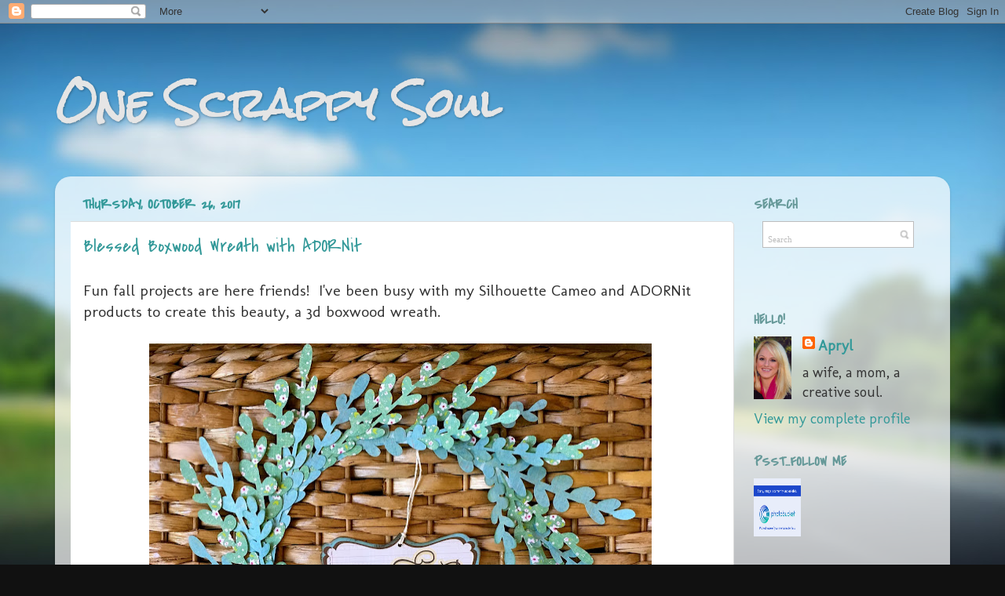

--- FILE ---
content_type: text/html; charset=UTF-8
request_url: https://onescrappysoul.blogspot.com/2017/10/
body_size: 18107
content:
<!DOCTYPE html>
<html class='v2' dir='ltr' lang='en'>
<head>
<link href='https://www.blogger.com/static/v1/widgets/335934321-css_bundle_v2.css' rel='stylesheet' type='text/css'/>
<meta content='width=1100' name='viewport'/>
<meta content='text/html; charset=UTF-8' http-equiv='Content-Type'/>
<meta content='blogger' name='generator'/>
<link href='https://onescrappysoul.blogspot.com/favicon.ico' rel='icon' type='image/x-icon'/>
<link href='http://onescrappysoul.blogspot.com/2017/10/' rel='canonical'/>
<link rel="alternate" type="application/atom+xml" title="One Scrappy Soul - Atom" href="https://onescrappysoul.blogspot.com/feeds/posts/default" />
<link rel="alternate" type="application/rss+xml" title="One Scrappy Soul - RSS" href="https://onescrappysoul.blogspot.com/feeds/posts/default?alt=rss" />
<link rel="service.post" type="application/atom+xml" title="One Scrappy Soul - Atom" href="https://www.blogger.com/feeds/2569993735752646066/posts/default" />
<!--Can't find substitution for tag [blog.ieCssRetrofitLinks]-->
<meta content='http://onescrappysoul.blogspot.com/2017/10/' property='og:url'/>
<meta content='One Scrappy Soul' property='og:title'/>
<meta content='' property='og:description'/>
<title>One Scrappy Soul: October 2017</title>
<style type='text/css'>@font-face{font-family:'Covered By Your Grace';font-style:normal;font-weight:400;font-display:swap;src:url(//fonts.gstatic.com/s/coveredbyyourgrace/v17/QGYwz-AZahWOJJI9kykWW9mD6opopoqXSOSEHwgsiaXVIxnL.woff2)format('woff2');unicode-range:U+0100-02BA,U+02BD-02C5,U+02C7-02CC,U+02CE-02D7,U+02DD-02FF,U+0304,U+0308,U+0329,U+1D00-1DBF,U+1E00-1E9F,U+1EF2-1EFF,U+2020,U+20A0-20AB,U+20AD-20C0,U+2113,U+2C60-2C7F,U+A720-A7FF;}@font-face{font-family:'Covered By Your Grace';font-style:normal;font-weight:400;font-display:swap;src:url(//fonts.gstatic.com/s/coveredbyyourgrace/v17/QGYwz-AZahWOJJI9kykWW9mD6opopoqXSOSEEQgsiaXVIw.woff2)format('woff2');unicode-range:U+0000-00FF,U+0131,U+0152-0153,U+02BB-02BC,U+02C6,U+02DA,U+02DC,U+0304,U+0308,U+0329,U+2000-206F,U+20AC,U+2122,U+2191,U+2193,U+2212,U+2215,U+FEFF,U+FFFD;}@font-face{font-family:'Molengo';font-style:normal;font-weight:400;font-display:swap;src:url(//fonts.gstatic.com/s/molengo/v17/I_uuMpWeuBzZNBtQXb1akwKso5f4bA.woff2)format('woff2');unicode-range:U+0100-02BA,U+02BD-02C5,U+02C7-02CC,U+02CE-02D7,U+02DD-02FF,U+0304,U+0308,U+0329,U+1D00-1DBF,U+1E00-1E9F,U+1EF2-1EFF,U+2020,U+20A0-20AB,U+20AD-20C0,U+2113,U+2C60-2C7F,U+A720-A7FF;}@font-face{font-family:'Molengo';font-style:normal;font-weight:400;font-display:swap;src:url(//fonts.gstatic.com/s/molengo/v17/I_uuMpWeuBzZNBtQXbNakwKso5c.woff2)format('woff2');unicode-range:U+0000-00FF,U+0131,U+0152-0153,U+02BB-02BC,U+02C6,U+02DA,U+02DC,U+0304,U+0308,U+0329,U+2000-206F,U+20AC,U+2122,U+2191,U+2193,U+2212,U+2215,U+FEFF,U+FFFD;}@font-face{font-family:'Rock Salt';font-style:normal;font-weight:400;font-display:swap;src:url(//fonts.gstatic.com/s/rocksalt/v24/MwQ0bhv11fWD6QsAVOZrt0M6p7NGrQ.woff2)format('woff2');unicode-range:U+0000-00FF,U+0131,U+0152-0153,U+02BB-02BC,U+02C6,U+02DA,U+02DC,U+0304,U+0308,U+0329,U+2000-206F,U+20AC,U+2122,U+2191,U+2193,U+2212,U+2215,U+FEFF,U+FFFD;}</style>
<style id='page-skin-1' type='text/css'><!--
/*-----------------------------------------------
Blogger Template Style
Name:     Picture Window
Designer: Blogger
URL:      www.blogger.com
----------------------------------------------- */
/* Content
----------------------------------------------- */
body {
font: normal normal 20px Molengo;
color: #333333;
background: #111111 url(//themes.googleusercontent.com/image?id=1OACCYOE0-eoTRTfsBuX1NMN9nz599ufI1Jh0CggPFA_sK80AGkIr8pLtYRpNUKPmwtEa) repeat-x fixed top center;
}
html body .region-inner {
min-width: 0;
max-width: 100%;
width: auto;
}
.content-outer {
font-size: 90%;
}
a:link {
text-decoration:none;
color: #339999;
}
a:visited {
text-decoration:none;
color: #66cccc;
}
a:hover {
text-decoration:underline;
color: #32ffed;
}
.content-outer {
background: transparent none repeat scroll top left;
-moz-border-radius: 0;
-webkit-border-radius: 0;
-goog-ms-border-radius: 0;
border-radius: 0;
-moz-box-shadow: 0 0 0 rgba(0, 0, 0, .15);
-webkit-box-shadow: 0 0 0 rgba(0, 0, 0, .15);
-goog-ms-box-shadow: 0 0 0 rgba(0, 0, 0, .15);
box-shadow: 0 0 0 rgba(0, 0, 0, .15);
margin: 20px auto;
}
.content-inner {
padding: 0;
}
/* Header
----------------------------------------------- */
.header-outer {
background: transparent none repeat-x scroll top left;
_background-image: none;
color: #e5e5e5;
-moz-border-radius: 0;
-webkit-border-radius: 0;
-goog-ms-border-radius: 0;
border-radius: 0;
}
.Header img, .Header #header-inner {
-moz-border-radius: 0;
-webkit-border-radius: 0;
-goog-ms-border-radius: 0;
border-radius: 0;
}
.header-inner .Header .titlewrapper,
.header-inner .Header .descriptionwrapper {
padding-left: 0;
padding-right: 0;
}
.Header h1 {
font: normal bold 50px Rock Salt;
text-shadow: 1px 1px 3px rgba(0, 0, 0, 0.3);
}
.Header h1 a {
color: #e5e5e5;
}
.Header .description {
font-size: 130%;
}
/* Tabs
----------------------------------------------- */
.tabs-inner {
margin: .5em 20px 0;
padding: 0;
}
.tabs-inner .section {
margin: 0;
}
.tabs-inner .widget ul {
padding: 0;
background: transparent none repeat scroll bottom;
-moz-border-radius: 0;
-webkit-border-radius: 0;
-goog-ms-border-radius: 0;
border-radius: 0;
}
.tabs-inner .widget li {
border: none;
}
.tabs-inner .widget li a {
display: inline-block;
padding: .5em 1em;
margin-right: .25em;
color: #ffffff;
font: normal normal 20px Arial, Tahoma, Helvetica, FreeSans, sans-serif;
-moz-border-radius: 10px 10px 0 0;
-webkit-border-top-left-radius: 10px;
-webkit-border-top-right-radius: 10px;
-goog-ms-border-radius: 10px 10px 0 0;
border-radius: 10px 10px 0 0;
background: transparent url(https://resources.blogblog.com/blogblog/data/1kt/transparent/black50.png) repeat scroll top left;
border-right: 1px solid transparent;
}
.tabs-inner .widget li:first-child a {
padding-left: 1.25em;
-moz-border-radius-topleft: 10px;
-moz-border-radius-bottomleft: 0;
-webkit-border-top-left-radius: 10px;
-webkit-border-bottom-left-radius: 0;
-goog-ms-border-top-left-radius: 10px;
-goog-ms-border-bottom-left-radius: 0;
border-top-left-radius: 10px;
border-bottom-left-radius: 0;
}
.tabs-inner .widget li.selected a,
.tabs-inner .widget li a:hover {
position: relative;
z-index: 1;
background: transparent url(https://resources.blogblog.com/blogblog/data/1kt/transparent/white80.png) repeat scroll bottom;
color: #339999;
-moz-box-shadow: 0 0 3px rgba(0, 0, 0, .15);
-webkit-box-shadow: 0 0 3px rgba(0, 0, 0, .15);
-goog-ms-box-shadow: 0 0 3px rgba(0, 0, 0, .15);
box-shadow: 0 0 3px rgba(0, 0, 0, .15);
}
/* Headings
----------------------------------------------- */
h2 {
font: normal bold 100% Covered By Your Grace;
text-transform: uppercase;
color: #669999;
margin: .5em 0;
}
/* Main
----------------------------------------------- */
.main-outer {
background: transparent url(https://resources.blogblog.com/blogblog/data/1kt/transparent/white80.png) repeat scroll top left;
-moz-border-radius: 20px 20px 0 0;
-webkit-border-top-left-radius: 20px;
-webkit-border-top-right-radius: 20px;
-webkit-border-bottom-left-radius: 0;
-webkit-border-bottom-right-radius: 0;
-goog-ms-border-radius: 20px 20px 0 0;
border-radius: 20px 20px 0 0;
-moz-box-shadow: 0 1px 3px rgba(0, 0, 0, .15);
-webkit-box-shadow: 0 1px 3px rgba(0, 0, 0, .15);
-goog-ms-box-shadow: 0 1px 3px rgba(0, 0, 0, .15);
box-shadow: 0 1px 3px rgba(0, 0, 0, .15);
}
.main-inner {
padding: 15px 20px 20px;
}
.main-inner .column-center-inner {
padding: 0 0;
}
.main-inner .column-left-inner {
padding-left: 0;
}
.main-inner .column-right-inner {
padding-right: 0;
}
/* Posts
----------------------------------------------- */
h3.post-title {
margin: 0;
font: normal normal 24px Covered By Your Grace;
}
.comments h4 {
margin: 1em 0 0;
font: normal normal 24px Covered By Your Grace;
}
.date-header span {
color: #339999;
}
.post-outer {
background-color: #ffffff;
border: solid 1px #dddddd;
-moz-border-radius: 5px;
-webkit-border-radius: 5px;
border-radius: 5px;
-goog-ms-border-radius: 5px;
padding: 15px 20px;
margin: 0 -20px 20px;
}
.post-body {
line-height: 1.4;
font-size: 110%;
position: relative;
}
.post-header {
margin: 0 0 1.5em;
color: #999999;
line-height: 1.6;
}
.post-footer {
margin: .5em 0 0;
color: #999999;
line-height: 1.6;
}
#blog-pager {
font-size: 140%
}
#comments .comment-author {
padding-top: 1.5em;
border-top: dashed 1px #ccc;
border-top: dashed 1px rgba(128, 128, 128, .5);
background-position: 0 1.5em;
}
#comments .comment-author:first-child {
padding-top: 0;
border-top: none;
}
.avatar-image-container {
margin: .2em 0 0;
}
/* Comments
----------------------------------------------- */
.comments .comments-content .icon.blog-author {
background-repeat: no-repeat;
background-image: url([data-uri]);
}
.comments .comments-content .loadmore a {
border-top: 1px solid #32ffed;
border-bottom: 1px solid #32ffed;
}
.comments .continue {
border-top: 2px solid #32ffed;
}
/* Widgets
----------------------------------------------- */
.widget ul, .widget #ArchiveList ul.flat {
padding: 0;
list-style: none;
}
.widget ul li, .widget #ArchiveList ul.flat li {
border-top: dashed 1px #ccc;
border-top: dashed 1px rgba(128, 128, 128, .5);
}
.widget ul li:first-child, .widget #ArchiveList ul.flat li:first-child {
border-top: none;
}
.widget .post-body ul {
list-style: disc;
}
.widget .post-body ul li {
border: none;
}
/* Footer
----------------------------------------------- */
.footer-outer {
color:#cccccc;
background: transparent url(https://resources.blogblog.com/blogblog/data/1kt/transparent/black50.png) repeat scroll top left;
-moz-border-radius: 0 0 20px 20px;
-webkit-border-top-left-radius: 0;
-webkit-border-top-right-radius: 0;
-webkit-border-bottom-left-radius: 20px;
-webkit-border-bottom-right-radius: 20px;
-goog-ms-border-radius: 0 0 20px 20px;
border-radius: 0 0 20px 20px;
-moz-box-shadow: 0 1px 3px rgba(0, 0, 0, .15);
-webkit-box-shadow: 0 1px 3px rgba(0, 0, 0, .15);
-goog-ms-box-shadow: 0 1px 3px rgba(0, 0, 0, .15);
box-shadow: 0 1px 3px rgba(0, 0, 0, .15);
}
.footer-inner {
padding: 10px 20px 20px;
}
.footer-outer a {
color: #98eee5;
}
.footer-outer a:visited {
color: #77e5ee;
}
.footer-outer a:hover {
color: #32ffed;
}
.footer-outer .widget h2 {
color: #aaaaaa;
}
/* Mobile
----------------------------------------------- */
html body.mobile {
height: auto;
}
html body.mobile {
min-height: 480px;
background-size: 100% auto;
}
.mobile .body-fauxcolumn-outer {
background: transparent none repeat scroll top left;
}
html .mobile .mobile-date-outer, html .mobile .blog-pager {
border-bottom: none;
background: transparent url(https://resources.blogblog.com/blogblog/data/1kt/transparent/white80.png) repeat scroll top left;
margin-bottom: 10px;
}
.mobile .date-outer {
background: transparent url(https://resources.blogblog.com/blogblog/data/1kt/transparent/white80.png) repeat scroll top left;
}
.mobile .header-outer, .mobile .main-outer,
.mobile .post-outer, .mobile .footer-outer {
-moz-border-radius: 0;
-webkit-border-radius: 0;
-goog-ms-border-radius: 0;
border-radius: 0;
}
.mobile .content-outer,
.mobile .main-outer,
.mobile .post-outer {
background: inherit;
border: none;
}
.mobile .content-outer {
font-size: 100%;
}
.mobile-link-button {
background-color: #339999;
}
.mobile-link-button a:link, .mobile-link-button a:visited {
color: #ffffff;
}
.mobile-index-contents {
color: #333333;
}
.mobile .tabs-inner .PageList .widget-content {
background: transparent url(https://resources.blogblog.com/blogblog/data/1kt/transparent/white80.png) repeat scroll bottom;
color: #339999;
}
.mobile .tabs-inner .PageList .widget-content .pagelist-arrow {
border-left: 1px solid transparent;
}

--></style>
<style id='template-skin-1' type='text/css'><!--
body {
min-width: 1140px;
}
.content-outer, .content-fauxcolumn-outer, .region-inner {
min-width: 1140px;
max-width: 1140px;
_width: 1140px;
}
.main-inner .columns {
padding-left: 0px;
padding-right: 260px;
}
.main-inner .fauxcolumn-center-outer {
left: 0px;
right: 260px;
/* IE6 does not respect left and right together */
_width: expression(this.parentNode.offsetWidth -
parseInt("0px") -
parseInt("260px") + 'px');
}
.main-inner .fauxcolumn-left-outer {
width: 0px;
}
.main-inner .fauxcolumn-right-outer {
width: 260px;
}
.main-inner .column-left-outer {
width: 0px;
right: 100%;
margin-left: -0px;
}
.main-inner .column-right-outer {
width: 260px;
margin-right: -260px;
}
#layout {
min-width: 0;
}
#layout .content-outer {
min-width: 0;
width: 800px;
}
#layout .region-inner {
min-width: 0;
width: auto;
}
body#layout div.add_widget {
padding: 8px;
}
body#layout div.add_widget a {
margin-left: 32px;
}
--></style>
<style>
    body {background-image:url(\/\/themes.googleusercontent.com\/image?id=1OACCYOE0-eoTRTfsBuX1NMN9nz599ufI1Jh0CggPFA_sK80AGkIr8pLtYRpNUKPmwtEa);}
    
@media (max-width: 200px) { body {background-image:url(\/\/themes.googleusercontent.com\/image?id=1OACCYOE0-eoTRTfsBuX1NMN9nz599ufI1Jh0CggPFA_sK80AGkIr8pLtYRpNUKPmwtEa&options=w200);}}
@media (max-width: 400px) and (min-width: 201px) { body {background-image:url(\/\/themes.googleusercontent.com\/image?id=1OACCYOE0-eoTRTfsBuX1NMN9nz599ufI1Jh0CggPFA_sK80AGkIr8pLtYRpNUKPmwtEa&options=w400);}}
@media (max-width: 800px) and (min-width: 401px) { body {background-image:url(\/\/themes.googleusercontent.com\/image?id=1OACCYOE0-eoTRTfsBuX1NMN9nz599ufI1Jh0CggPFA_sK80AGkIr8pLtYRpNUKPmwtEa&options=w800);}}
@media (max-width: 1200px) and (min-width: 801px) { body {background-image:url(\/\/themes.googleusercontent.com\/image?id=1OACCYOE0-eoTRTfsBuX1NMN9nz599ufI1Jh0CggPFA_sK80AGkIr8pLtYRpNUKPmwtEa&options=w1200);}}
/* Last tag covers anything over one higher than the previous max-size cap. */
@media (min-width: 1201px) { body {background-image:url(\/\/themes.googleusercontent.com\/image?id=1OACCYOE0-eoTRTfsBuX1NMN9nz599ufI1Jh0CggPFA_sK80AGkIr8pLtYRpNUKPmwtEa&options=w1600);}}
  </style>
<link href='https://www.blogger.com/dyn-css/authorization.css?targetBlogID=2569993735752646066&amp;zx=f2d302b2-5534-47fc-8502-a6a0735b61b5' media='none' onload='if(media!=&#39;all&#39;)media=&#39;all&#39;' rel='stylesheet'/><noscript><link href='https://www.blogger.com/dyn-css/authorization.css?targetBlogID=2569993735752646066&amp;zx=f2d302b2-5534-47fc-8502-a6a0735b61b5' rel='stylesheet'/></noscript>
<meta name='google-adsense-platform-account' content='ca-host-pub-1556223355139109'/>
<meta name='google-adsense-platform-domain' content='blogspot.com'/>

</head>
<body class='loading variant-open'>
<div class='navbar section' id='navbar' name='Navbar'><div class='widget Navbar' data-version='1' id='Navbar1'><script type="text/javascript">
    function setAttributeOnload(object, attribute, val) {
      if(window.addEventListener) {
        window.addEventListener('load',
          function(){ object[attribute] = val; }, false);
      } else {
        window.attachEvent('onload', function(){ object[attribute] = val; });
      }
    }
  </script>
<div id="navbar-iframe-container"></div>
<script type="text/javascript" src="https://apis.google.com/js/platform.js"></script>
<script type="text/javascript">
      gapi.load("gapi.iframes:gapi.iframes.style.bubble", function() {
        if (gapi.iframes && gapi.iframes.getContext) {
          gapi.iframes.getContext().openChild({
              url: 'https://www.blogger.com/navbar/2569993735752646066?origin\x3dhttps://onescrappysoul.blogspot.com',
              where: document.getElementById("navbar-iframe-container"),
              id: "navbar-iframe"
          });
        }
      });
    </script><script type="text/javascript">
(function() {
var script = document.createElement('script');
script.type = 'text/javascript';
script.src = '//pagead2.googlesyndication.com/pagead/js/google_top_exp.js';
var head = document.getElementsByTagName('head')[0];
if (head) {
head.appendChild(script);
}})();
</script>
</div></div>
<div class='body-fauxcolumns'>
<div class='fauxcolumn-outer body-fauxcolumn-outer'>
<div class='cap-top'>
<div class='cap-left'></div>
<div class='cap-right'></div>
</div>
<div class='fauxborder-left'>
<div class='fauxborder-right'></div>
<div class='fauxcolumn-inner'>
</div>
</div>
<div class='cap-bottom'>
<div class='cap-left'></div>
<div class='cap-right'></div>
</div>
</div>
</div>
<div class='content'>
<div class='content-fauxcolumns'>
<div class='fauxcolumn-outer content-fauxcolumn-outer'>
<div class='cap-top'>
<div class='cap-left'></div>
<div class='cap-right'></div>
</div>
<div class='fauxborder-left'>
<div class='fauxborder-right'></div>
<div class='fauxcolumn-inner'>
</div>
</div>
<div class='cap-bottom'>
<div class='cap-left'></div>
<div class='cap-right'></div>
</div>
</div>
</div>
<div class='content-outer'>
<div class='content-cap-top cap-top'>
<div class='cap-left'></div>
<div class='cap-right'></div>
</div>
<div class='fauxborder-left content-fauxborder-left'>
<div class='fauxborder-right content-fauxborder-right'></div>
<div class='content-inner'>
<header>
<div class='header-outer'>
<div class='header-cap-top cap-top'>
<div class='cap-left'></div>
<div class='cap-right'></div>
</div>
<div class='fauxborder-left header-fauxborder-left'>
<div class='fauxborder-right header-fauxborder-right'></div>
<div class='region-inner header-inner'>
<div class='header section' id='header' name='Header'><div class='widget Header' data-version='1' id='Header1'>
<div id='header-inner'>
<div class='titlewrapper'>
<h1 class='title'>
<a href='https://onescrappysoul.blogspot.com/'>
One Scrappy Soul
</a>
</h1>
</div>
<div class='descriptionwrapper'>
<p class='description'><span>
</span></p>
</div>
</div>
</div></div>
</div>
</div>
<div class='header-cap-bottom cap-bottom'>
<div class='cap-left'></div>
<div class='cap-right'></div>
</div>
</div>
</header>
<div class='tabs-outer'>
<div class='tabs-cap-top cap-top'>
<div class='cap-left'></div>
<div class='cap-right'></div>
</div>
<div class='fauxborder-left tabs-fauxborder-left'>
<div class='fauxborder-right tabs-fauxborder-right'></div>
<div class='region-inner tabs-inner'>
<div class='tabs no-items section' id='crosscol' name='Cross-Column'></div>
<div class='tabs no-items section' id='crosscol-overflow' name='Cross-Column 2'></div>
</div>
</div>
<div class='tabs-cap-bottom cap-bottom'>
<div class='cap-left'></div>
<div class='cap-right'></div>
</div>
</div>
<div class='main-outer'>
<div class='main-cap-top cap-top'>
<div class='cap-left'></div>
<div class='cap-right'></div>
</div>
<div class='fauxborder-left main-fauxborder-left'>
<div class='fauxborder-right main-fauxborder-right'></div>
<div class='region-inner main-inner'>
<div class='columns fauxcolumns'>
<div class='fauxcolumn-outer fauxcolumn-center-outer'>
<div class='cap-top'>
<div class='cap-left'></div>
<div class='cap-right'></div>
</div>
<div class='fauxborder-left'>
<div class='fauxborder-right'></div>
<div class='fauxcolumn-inner'>
</div>
</div>
<div class='cap-bottom'>
<div class='cap-left'></div>
<div class='cap-right'></div>
</div>
</div>
<div class='fauxcolumn-outer fauxcolumn-left-outer'>
<div class='cap-top'>
<div class='cap-left'></div>
<div class='cap-right'></div>
</div>
<div class='fauxborder-left'>
<div class='fauxborder-right'></div>
<div class='fauxcolumn-inner'>
</div>
</div>
<div class='cap-bottom'>
<div class='cap-left'></div>
<div class='cap-right'></div>
</div>
</div>
<div class='fauxcolumn-outer fauxcolumn-right-outer'>
<div class='cap-top'>
<div class='cap-left'></div>
<div class='cap-right'></div>
</div>
<div class='fauxborder-left'>
<div class='fauxborder-right'></div>
<div class='fauxcolumn-inner'>
</div>
</div>
<div class='cap-bottom'>
<div class='cap-left'></div>
<div class='cap-right'></div>
</div>
</div>
<!-- corrects IE6 width calculation -->
<div class='columns-inner'>
<div class='column-center-outer'>
<div class='column-center-inner'>
<div class='main section' id='main' name='Main'><div class='widget Blog' data-version='1' id='Blog1'>
<div class='blog-posts hfeed'>

          <div class="date-outer">
        
<h2 class='date-header'><span>Thursday, October 26, 2017</span></h2>

          <div class="date-posts">
        
<div class='post-outer'>
<div class='post hentry uncustomized-post-template' itemprop='blogPost' itemscope='itemscope' itemtype='http://schema.org/BlogPosting'>
<meta content='https://blogger.googleusercontent.com/img/b/R29vZ2xl/AVvXsEjIKoE_2QpiFLUd2vmTOBIlGJvIy4YJX9FPunkBdPUMLws7GXY6nYdXI9j8JiET-RoP1rCQ-HlzF0AHimFF84QrRJtP-5TU4slP-LJCC4RCHLOUJyg0h1CgKbCgepYtTg5SFhly9KXjrlM/s640/blessedwreath.jpg' itemprop='image_url'/>
<meta content='2569993735752646066' itemprop='blogId'/>
<meta content='4680152931586523098' itemprop='postId'/>
<a name='4680152931586523098'></a>
<h3 class='post-title entry-title' itemprop='name'>
<a href='https://onescrappysoul.blogspot.com/2017/10/blessed-boxwood-wreath-with-adornit.html'>Blessed Boxwood Wreath with ADORNit</a>
</h3>
<div class='post-header'>
<div class='post-header-line-1'></div>
</div>
<div class='post-body entry-content' id='post-body-4680152931586523098' itemprop='description articleBody'>
Fun fall projects are here friends! &nbsp;I've been busy with my Silhouette Cameo and ADORNit products to create this beauty, a 3d boxwood wreath.<div>
<br /></div>
<div class="separator" style="clear: both; text-align: center;">
<a href="https://blogger.googleusercontent.com/img/b/R29vZ2xl/AVvXsEjIKoE_2QpiFLUd2vmTOBIlGJvIy4YJX9FPunkBdPUMLws7GXY6nYdXI9j8JiET-RoP1rCQ-HlzF0AHimFF84QrRJtP-5TU4slP-LJCC4RCHLOUJyg0h1CgKbCgepYtTg5SFhly9KXjrlM/s1600/blessedwreath.jpg" imageanchor="1" style="margin-left: 1em; margin-right: 1em;"><img border="0" data-original-height="1454" data-original-width="1600" height="579" src="https://blogger.googleusercontent.com/img/b/R29vZ2xl/AVvXsEjIKoE_2QpiFLUd2vmTOBIlGJvIy4YJX9FPunkBdPUMLws7GXY6nYdXI9j8JiET-RoP1rCQ-HlzF0AHimFF84QrRJtP-5TU4slP-LJCC4RCHLOUJyg0h1CgKbCgepYtTg5SFhly9KXjrlM/s640/blessedwreath.jpg" width="640" /></a></div>
<div class="separator" style="clear: both; text-align: center;">
<br /></div>
<div class="separator" style="clear: both; text-align: justify;">
The cut file is compliments of <a href="https://www.silhouettedesignstore.com/view-artist/573124">Furrow and Feather</a>&nbsp;at the online Silhouette store. &nbsp;Isn't it fun? &nbsp;I chose two different <a href="http://adornit.com/">ADORNit</a> papers for the leaves, the Mint Chevron from the Blender Basics and the small flower patterned paper. &nbsp;Now at first, when I cut out all these pieces, I was like hold up a minute!!! &nbsp;That's a lot of pieces! &nbsp;But then I visited <a href="http://furrowandfeather.com/">FurrownandFeather.com </a>and she assembled this baby in no time! &nbsp;haha!</div>
<br />
<div class="separator" style="clear: both; text-align: center;">
<a href="https://blogger.googleusercontent.com/img/b/R29vZ2xl/AVvXsEg0HCh5heKJwjowqoydgkpiOm8QBekZ4v-7z9RchkNTLzzuzi0tG001uLe6_cB6AOwYA9a4GBssi9EhPXfeNaoha76Zszd6AOpk-b3tuO5WMovx8y4asTNvPVUw_2ralZGiMcwYpxj0oXo/s1600/blessedwreathcloseup.jpg" imageanchor="1" style="margin-left: 1em; margin-right: 1em;"><img border="0" data-original-height="1200" data-original-width="1600" height="480" src="https://blogger.googleusercontent.com/img/b/R29vZ2xl/AVvXsEg0HCh5heKJwjowqoydgkpiOm8QBekZ4v-7z9RchkNTLzzuzi0tG001uLe6_cB6AOwYA9a4GBssi9EhPXfeNaoha76Zszd6AOpk-b3tuO5WMovx8y4asTNvPVUw_2ralZGiMcwYpxj0oXo/s640/blessedwreathcloseup.jpg" width="640" /></a></div>
<div class="separator" style="clear: both; text-align: center;">
<br /></div>
<div class="separator" style="clear: both; text-align: justify;">
Before assembling, I inked some of the leaf edges with ink and then set to it. &nbsp;Honestly, it was a breeze! &nbsp;And wow, what a beauty!</div>
<div class="separator" style="clear: both; text-align: center;">
<br /></div>
<div class="separator" style="clear: both; text-align: center;">
<a href="https://blogger.googleusercontent.com/img/b/R29vZ2xl/AVvXsEhSg8uInLxLeMYUiegK9mj3IVI5agAE4fkLl0YAFTqZ7MhoisspEcjvsKvUhxPJCIgdiOZWJKpa_JGXx8ik7ATdiSnLBkR3FwbacmcTK-AHGyej3_xPMVoQnIoFTGihnigegKb8EC6fCng/s1600/blessedwreathcloseup2.jpg" imageanchor="1" style="margin-left: 1em; margin-right: 1em;"><img border="0" data-original-height="1600" data-original-width="1600" height="640" src="https://blogger.googleusercontent.com/img/b/R29vZ2xl/AVvXsEhSg8uInLxLeMYUiegK9mj3IVI5agAE4fkLl0YAFTqZ7MhoisspEcjvsKvUhxPJCIgdiOZWJKpa_JGXx8ik7ATdiSnLBkR3FwbacmcTK-AHGyej3_xPMVoQnIoFTGihnigegKb8EC6fCng/s640/blessedwreathcloseup2.jpg" width="640" /></a></div>
<div class="separator" style="clear: both; text-align: center;">
<br /></div>
<div class="separator" style="clear: both; text-align: justify;">
I cut out the "Blessed" piece from the Sunflower Cut Apart 12"x12" <a href="http://adornit.com/">ADORNit </a>paper and hung it in the center with twine. &nbsp;</div>
<div class="separator" style="clear: both; text-align: justify;">
<br /></div>
<div class="separator" style="clear: both; text-align: justify;">
What fall projects have you got in the works? &nbsp;Willing to try this fun wreath? &nbsp;I hope so!</div>
<div class="separator" style="clear: both; text-align: justify;">
<br /></div>
<div class="separator" style="clear: both; text-align: center;">
Thanks for stopping by and have a fabulous fall day!</div>
<div class="separator" style="clear: both; text-align: center;">
<br /></div>
<div class="separator" style="clear: both; text-align: center;">
<a href="https://blogger.googleusercontent.com/img/b/R29vZ2xl/AVvXsEjsv7I6mt9u9J-HPUc8UG9Fl4nQPh998TsoQe4I9Ck-6fik73YcNa-7-DQDO0NzpAU2CnuWIIBKxuTY2yocKtqz2s-4P881LdTH1gG_rRqPr2w8zNAWxZwEaa_YObwwbLHm6KfgEKKUv8Y/s1600/sig.png" imageanchor="1" style="margin-left: 1em; margin-right: 1em;"><img border="0" data-original-height="170" data-original-width="229" src="https://blogger.googleusercontent.com/img/b/R29vZ2xl/AVvXsEjsv7I6mt9u9J-HPUc8UG9Fl4nQPh998TsoQe4I9Ck-6fik73YcNa-7-DQDO0NzpAU2CnuWIIBKxuTY2yocKtqz2s-4P881LdTH1gG_rRqPr2w8zNAWxZwEaa_YObwwbLHm6KfgEKKUv8Y/s1600/sig.png" /></a></div>
<div class="separator" style="clear: both; text-align: center;">
<br /></div>
<div>
<br /></div>
<div style='clear: both;'></div>
</div>
<div class='post-footer'>
<div class='post-footer-line post-footer-line-1'>
<span class='post-author vcard'>
Posted by
<span class='fn' itemprop='author' itemscope='itemscope' itemtype='http://schema.org/Person'>
<meta content='https://www.blogger.com/profile/16465188419181171661' itemprop='url'/>
<a class='g-profile' href='https://www.blogger.com/profile/16465188419181171661' rel='author' title='author profile'>
<span itemprop='name'>Apryl </span>
</a>
</span>
</span>
<span class='post-timestamp'>
at
<meta content='http://onescrappysoul.blogspot.com/2017/10/blessed-boxwood-wreath-with-adornit.html' itemprop='url'/>
<a class='timestamp-link' href='https://onescrappysoul.blogspot.com/2017/10/blessed-boxwood-wreath-with-adornit.html' rel='bookmark' title='permanent link'><abbr class='published' itemprop='datePublished' title='2017-10-26T10:23:00-07:00'>10:23&#8239;AM</abbr></a>
</span>
<span class='post-comment-link'>
<a class='comment-link' href='https://onescrappysoul.blogspot.com/2017/10/blessed-boxwood-wreath-with-adornit.html#comment-form' onclick=''>
No comments:
  </a>
</span>
<span class='post-icons'>
<span class='item-control blog-admin pid-1447133129'>
<a href='https://www.blogger.com/post-edit.g?blogID=2569993735752646066&postID=4680152931586523098&from=pencil' title='Edit Post'>
<img alt='' class='icon-action' height='18' src='https://resources.blogblog.com/img/icon18_edit_allbkg.gif' width='18'/>
</a>
</span>
</span>
<div class='post-share-buttons goog-inline-block'>
<a class='goog-inline-block share-button sb-email' href='https://www.blogger.com/share-post.g?blogID=2569993735752646066&postID=4680152931586523098&target=email' target='_blank' title='Email This'><span class='share-button-link-text'>Email This</span></a><a class='goog-inline-block share-button sb-blog' href='https://www.blogger.com/share-post.g?blogID=2569993735752646066&postID=4680152931586523098&target=blog' onclick='window.open(this.href, "_blank", "height=270,width=475"); return false;' target='_blank' title='BlogThis!'><span class='share-button-link-text'>BlogThis!</span></a><a class='goog-inline-block share-button sb-twitter' href='https://www.blogger.com/share-post.g?blogID=2569993735752646066&postID=4680152931586523098&target=twitter' target='_blank' title='Share to X'><span class='share-button-link-text'>Share to X</span></a><a class='goog-inline-block share-button sb-facebook' href='https://www.blogger.com/share-post.g?blogID=2569993735752646066&postID=4680152931586523098&target=facebook' onclick='window.open(this.href, "_blank", "height=430,width=640"); return false;' target='_blank' title='Share to Facebook'><span class='share-button-link-text'>Share to Facebook</span></a><a class='goog-inline-block share-button sb-pinterest' href='https://www.blogger.com/share-post.g?blogID=2569993735752646066&postID=4680152931586523098&target=pinterest' target='_blank' title='Share to Pinterest'><span class='share-button-link-text'>Share to Pinterest</span></a>
</div>
</div>
<div class='post-footer-line post-footer-line-2'>
<span class='post-labels'>
Labels:
<a href='https://onescrappysoul.blogspot.com/search/label/3d%20boxwood%20wreath' rel='tag'>3d boxwood wreath</a>,
<a href='https://onescrappysoul.blogspot.com/search/label/adorn%20it' rel='tag'>adorn it</a>,
<a href='https://onescrappysoul.blogspot.com/search/label/adorn%20it%20paper' rel='tag'>adorn it paper</a>,
<a href='https://onescrappysoul.blogspot.com/search/label/cameo' rel='tag'>cameo</a>,
<a href='https://onescrappysoul.blogspot.com/search/label/cut%20apart%20cards' rel='tag'>cut apart cards</a>,
<a href='https://onescrappysoul.blogspot.com/search/label/furrow%20and%20feather' rel='tag'>furrow and feather</a>,
<a href='https://onescrappysoul.blogspot.com/search/label/Fussy%20Cut' rel='tag'>Fussy Cut</a>,
<a href='https://onescrappysoul.blogspot.com/search/label/inking' rel='tag'>inking</a>,
<a href='https://onescrappysoul.blogspot.com/search/label/paper%20wreath' rel='tag'>paper wreath</a>,
<a href='https://onescrappysoul.blogspot.com/search/label/Silhouette' rel='tag'>Silhouette</a>
</span>
</div>
<div class='post-footer-line post-footer-line-3'>
<span class='post-location'>
</span>
</div>
</div>
</div>
</div>

          </div></div>
        

          <div class="date-outer">
        
<h2 class='date-header'><span>Friday, October 20, 2017</span></h2>

          <div class="date-posts">
        
<div class='post-outer'>
<div class='post hentry uncustomized-post-template' itemprop='blogPost' itemscope='itemscope' itemtype='http://schema.org/BlogPosting'>
<meta content='https://blogger.googleusercontent.com/img/b/R29vZ2xl/AVvXsEidxXsIxZqsiyfsU8QInU9YzKgX4-9ppTENoBe8PfDsdYYI96q7rFY7pGTrsNEEyv05U-IPgVNWIz6GsqZIF3LlveJ6J4GgY4xROIzw_VyhyphenhyphenyiHkMJiDiqSBeIlhOIoBXEeVmCL1ZuTaTQ/s640/pizzalayout.jpg' itemprop='image_url'/>
<meta content='2569993735752646066' itemprop='blogId'/>
<meta content='4054292829351910474' itemprop='postId'/>
<a name='4054292829351910474'></a>
<h3 class='post-title entry-title' itemprop='name'>
<a href='https://onescrappysoul.blogspot.com/2017/10/its-small-moments-with-adornit.html'>It's The Small Moments with ADORNit</a>
</h3>
<div class='post-header'>
<div class='post-header-line-1'></div>
</div>
<div class='post-body entry-content' id='post-body-4054292829351910474' itemprop='description articleBody'>
<div class="separator" style="clear: both; text-align: justify;">
Happy Friday! &nbsp;How many of you order pizza on Friday nights? &nbsp;We love it! &nbsp;Seems like the perfect way to start the weekend if you ask me! &nbsp;I've got some fun photos from one of our favorite places to go displayed in this layout that was inspired by a sketch from My Creative Scrapbook! &nbsp;</div>
<div class="separator" style="clear: both; text-align: center;">
<br /></div>
<div class="separator" style="clear: both; text-align: center;">
<a href="https://blogger.googleusercontent.com/img/b/R29vZ2xl/AVvXsEidxXsIxZqsiyfsU8QInU9YzKgX4-9ppTENoBe8PfDsdYYI96q7rFY7pGTrsNEEyv05U-IPgVNWIz6GsqZIF3LlveJ6J4GgY4xROIzw_VyhyphenhyphenyiHkMJiDiqSBeIlhOIoBXEeVmCL1ZuTaTQ/s1600/pizzalayout.jpg" imageanchor="1" style="margin-left: 1em; margin-right: 1em;"><img border="0" data-original-height="1600" data-original-width="1594" height="640" src="https://blogger.googleusercontent.com/img/b/R29vZ2xl/AVvXsEidxXsIxZqsiyfsU8QInU9YzKgX4-9ppTENoBe8PfDsdYYI96q7rFY7pGTrsNEEyv05U-IPgVNWIz6GsqZIF3LlveJ6J4GgY4xROIzw_VyhyphenhyphenyiHkMJiDiqSBeIlhOIoBXEeVmCL1ZuTaTQ/s640/pizzalayout.jpg" width="636" /></a></div>
<div class="separator" style="clear: both; text-align: center;">
<br /></div>
<div class="separator" style="clear: both; text-align: justify;">
The paper is from <a href="http://adornit.com/">ADORNit</a>, the Blender Basics pad and the Chamberry collection. &nbsp;I also added some ink, twine and journaling to complete the look.</div>
<br />
<div class="separator" style="clear: both; text-align: center;">
<a href="https://blogger.googleusercontent.com/img/b/R29vZ2xl/AVvXsEjZasj5aW88JaP7NjRQwJrehNsWPahmN_brYsLTrNo1sR11HgkRp2y8KgsbxPqCeoArEmh1d10ZZW9pUNjVyQ7SAXwS9LMLmTwOPY1Ab87CK-O8iiusCeuxmbttJgdYXdO0e8nl6303_yQ/s1600/pizzalayoutcloseup1.jpg" imageanchor="1" style="margin-left: 1em; margin-right: 1em;"><img border="0" data-original-height="1200" data-original-width="1600" height="480" src="https://blogger.googleusercontent.com/img/b/R29vZ2xl/AVvXsEjZasj5aW88JaP7NjRQwJrehNsWPahmN_brYsLTrNo1sR11HgkRp2y8KgsbxPqCeoArEmh1d10ZZW9pUNjVyQ7SAXwS9LMLmTwOPY1Ab87CK-O8iiusCeuxmbttJgdYXdO0e8nl6303_yQ/s640/pizzalayoutcloseup1.jpg" width="640" /></a></div>
<div class="separator" style="clear: both; text-align: center;">
<br /></div>
<div class="separator" style="clear: both; text-align: justify;">
Here's a close up of the fun layers. &nbsp;For the curved piece I used my Creative Memories tearing tool. &nbsp;Gives the edge just enough of that torn texture, perfect for a boy themed layout I think :)</div>
<br />
<div class="separator" style="clear: both; text-align: center;">
<a href="https://blogger.googleusercontent.com/img/b/R29vZ2xl/AVvXsEhC2o0CpDrhjVRlx97aucvGmV2-Sp-ypVuOjMCLAK8Bt7SPns0ddZ-l6Eg0BK2A4uwYGHUu-jeSytpvDs_7Jc51j4Zpz_nspWa3zL7JH_ukj5mr1yl7ADT3XACuLO4M2ZaZEpB6n5Tzpl0/s1600/pizzalayoutcloseup.jpg" imageanchor="1" style="margin-left: 1em; margin-right: 1em;"><img border="0" data-original-height="1200" data-original-width="1600" height="480" src="https://blogger.googleusercontent.com/img/b/R29vZ2xl/AVvXsEhC2o0CpDrhjVRlx97aucvGmV2-Sp-ypVuOjMCLAK8Bt7SPns0ddZ-l6Eg0BK2A4uwYGHUu-jeSytpvDs_7Jc51j4Zpz_nspWa3zL7JH_ukj5mr1yl7ADT3XACuLO4M2ZaZEpB6n5Tzpl0/s640/pizzalayoutcloseup.jpg" width="640" /></a></div>
<div class="separator" style="clear: both; text-align: center;">
<br /></div>
<div class="separator" style="clear: both; text-align: justify;">
I love this saying from the Chamberry cut a part paper and thought it went well with the theme of my layout. &nbsp;Hope you all have a creative weekend and check out <a href="http://adornit.com/">ADORNit.com</a> for some fun products!</div>
<div class="separator" style="clear: both; text-align: justify;">
<br /></div>
<div class="separator" style="clear: both; text-align: center;">
<a href="https://blogger.googleusercontent.com/img/b/R29vZ2xl/AVvXsEjsv7I6mt9u9J-HPUc8UG9Fl4nQPh998TsoQe4I9Ck-6fik73YcNa-7-DQDO0NzpAU2CnuWIIBKxuTY2yocKtqz2s-4P881LdTH1gG_rRqPr2w8zNAWxZwEaa_YObwwbLHm6KfgEKKUv8Y/s1600/sig.png" imageanchor="1" style="margin-left: 1em; margin-right: 1em;"><img border="0" data-original-height="170" data-original-width="229" src="https://blogger.googleusercontent.com/img/b/R29vZ2xl/AVvXsEjsv7I6mt9u9J-HPUc8UG9Fl4nQPh998TsoQe4I9Ck-6fik73YcNa-7-DQDO0NzpAU2CnuWIIBKxuTY2yocKtqz2s-4P881LdTH1gG_rRqPr2w8zNAWxZwEaa_YObwwbLHm6KfgEKKUv8Y/s1600/sig.png" /></a></div>
<div class="separator" style="clear: both; text-align: justify;">
<br /></div>
<br />
<div style='clear: both;'></div>
</div>
<div class='post-footer'>
<div class='post-footer-line post-footer-line-1'>
<span class='post-author vcard'>
Posted by
<span class='fn' itemprop='author' itemscope='itemscope' itemtype='http://schema.org/Person'>
<meta content='https://www.blogger.com/profile/16465188419181171661' itemprop='url'/>
<a class='g-profile' href='https://www.blogger.com/profile/16465188419181171661' rel='author' title='author profile'>
<span itemprop='name'>Apryl </span>
</a>
</span>
</span>
<span class='post-timestamp'>
at
<meta content='http://onescrappysoul.blogspot.com/2017/10/its-small-moments-with-adornit.html' itemprop='url'/>
<a class='timestamp-link' href='https://onescrappysoul.blogspot.com/2017/10/its-small-moments-with-adornit.html' rel='bookmark' title='permanent link'><abbr class='published' itemprop='datePublished' title='2017-10-20T13:55:00-07:00'>1:55&#8239;PM</abbr></a>
</span>
<span class='post-comment-link'>
<a class='comment-link' href='https://onescrappysoul.blogspot.com/2017/10/its-small-moments-with-adornit.html#comment-form' onclick=''>
No comments:
  </a>
</span>
<span class='post-icons'>
<span class='item-control blog-admin pid-1447133129'>
<a href='https://www.blogger.com/post-edit.g?blogID=2569993735752646066&postID=4054292829351910474&from=pencil' title='Edit Post'>
<img alt='' class='icon-action' height='18' src='https://resources.blogblog.com/img/icon18_edit_allbkg.gif' width='18'/>
</a>
</span>
</span>
<div class='post-share-buttons goog-inline-block'>
<a class='goog-inline-block share-button sb-email' href='https://www.blogger.com/share-post.g?blogID=2569993735752646066&postID=4054292829351910474&target=email' target='_blank' title='Email This'><span class='share-button-link-text'>Email This</span></a><a class='goog-inline-block share-button sb-blog' href='https://www.blogger.com/share-post.g?blogID=2569993735752646066&postID=4054292829351910474&target=blog' onclick='window.open(this.href, "_blank", "height=270,width=475"); return false;' target='_blank' title='BlogThis!'><span class='share-button-link-text'>BlogThis!</span></a><a class='goog-inline-block share-button sb-twitter' href='https://www.blogger.com/share-post.g?blogID=2569993735752646066&postID=4054292829351910474&target=twitter' target='_blank' title='Share to X'><span class='share-button-link-text'>Share to X</span></a><a class='goog-inline-block share-button sb-facebook' href='https://www.blogger.com/share-post.g?blogID=2569993735752646066&postID=4054292829351910474&target=facebook' onclick='window.open(this.href, "_blank", "height=430,width=640"); return false;' target='_blank' title='Share to Facebook'><span class='share-button-link-text'>Share to Facebook</span></a><a class='goog-inline-block share-button sb-pinterest' href='https://www.blogger.com/share-post.g?blogID=2569993735752646066&postID=4054292829351910474&target=pinterest' target='_blank' title='Share to Pinterest'><span class='share-button-link-text'>Share to Pinterest</span></a>
</div>
</div>
<div class='post-footer-line post-footer-line-2'>
<span class='post-labels'>
Labels:
<a href='https://onescrappysoul.blogspot.com/search/label/Adornit' rel='tag'>Adornit</a>,
<a href='https://onescrappysoul.blogspot.com/search/label/blender%20basics' rel='tag'>blender basics</a>,
<a href='https://onescrappysoul.blogspot.com/search/label/boy%20layout' rel='tag'>boy layout</a>,
<a href='https://onescrappysoul.blogspot.com/search/label/chamberry%20collection' rel='tag'>chamberry collection</a>,
<a href='https://onescrappysoul.blogspot.com/search/label/inking' rel='tag'>inking</a>,
<a href='https://onescrappysoul.blogspot.com/search/label/layering%20technique' rel='tag'>layering technique</a>,
<a href='https://onescrappysoul.blogspot.com/search/label/paper%20tearing' rel='tag'>paper tearing</a>,
<a href='https://onescrappysoul.blogspot.com/search/label/pizza%20layout' rel='tag'>pizza layout</a>,
<a href='https://onescrappysoul.blogspot.com/search/label/Sketch%20Challenge' rel='tag'>Sketch Challenge</a>,
<a href='https://onescrappysoul.blogspot.com/search/label/twine' rel='tag'>twine</a>
</span>
</div>
<div class='post-footer-line post-footer-line-3'>
<span class='post-location'>
</span>
</div>
</div>
</div>
</div>

          </div></div>
        

          <div class="date-outer">
        
<h2 class='date-header'><span>Wednesday, October 18, 2017</span></h2>

          <div class="date-posts">
        
<div class='post-outer'>
<div class='post hentry uncustomized-post-template' itemprop='blogPost' itemscope='itemscope' itemtype='http://schema.org/BlogPosting'>
<meta content='https://blogger.googleusercontent.com/img/b/R29vZ2xl/AVvXsEhdDv0xHwXZqoqSdlZ0XNF7beqdLy_S1H4ak8BTuOEEZtVlV6ZyrzNrjNKbt4xvQ-SAizmmnqMG9NDcwkR5sJgI68tmsyI4E2zlus528xuC4YkX2m3wM-I5r6imSvoFGDgZAzTDM5Vfmu8/s640/Photo+Oct+11%252C+1+27+44+PM.jpg' itemprop='image_url'/>
<meta content='2569993735752646066' itemprop='blogId'/>
<meta content='1080499152056106886' itemprop='postId'/>
<a name='1080499152056106886'></a>
<h3 class='post-title entry-title' itemprop='name'>
<a href='https://onescrappysoul.blogspot.com/2017/10/happy-with-adornit-watercolour-pencils.html'>Happy with ADORNit Watercolour Pencils</a>
</h3>
<div class='post-header'>
<div class='post-header-line-1'></div>
</div>
<div class='post-body entry-content' id='post-body-1080499152056106886' itemprop='description articleBody'>
<div class="separator" style="clear: both; text-align: justify;">
Let me just start with how much fun I'm having as an <a href="http://adornit.com/">ADORNit</a> "It Girl"! &nbsp;One of my discoveries while doing this gig are the ADORNit watercolour pencils...I mean where have these been all of my crafty life?!? &nbsp;It's quite possible I've been in the dark on this one, &nbsp;and if you have also, well now I'm shining a bright light for ya! &nbsp;TRY THESE PENCILS!!! &nbsp;They'll transform your adult coloring experience!!</div>
<div class="separator" style="clear: both; text-align: center;">
<br /></div>
<div class="separator" style="clear: both; text-align: center;">
<a href="https://blogger.googleusercontent.com/img/b/R29vZ2xl/AVvXsEhdDv0xHwXZqoqSdlZ0XNF7beqdLy_S1H4ak8BTuOEEZtVlV6ZyrzNrjNKbt4xvQ-SAizmmnqMG9NDcwkR5sJgI68tmsyI4E2zlus528xuC4YkX2m3wM-I5r6imSvoFGDgZAzTDM5Vfmu8/s1600/Photo+Oct+11%252C+1+27+44+PM.jpg" imageanchor="1" style="margin-left: 1em; margin-right: 1em;"><img border="0" data-original-height="1200" data-original-width="1600" height="480" src="https://blogger.googleusercontent.com/img/b/R29vZ2xl/AVvXsEhdDv0xHwXZqoqSdlZ0XNF7beqdLy_S1H4ak8BTuOEEZtVlV6ZyrzNrjNKbt4xvQ-SAizmmnqMG9NDcwkR5sJgI68tmsyI4E2zlus528xuC4YkX2m3wM-I5r6imSvoFGDgZAzTDM5Vfmu8/s640/Photo+Oct+11%252C+1+27+44+PM.jpg" width="640" /></a></div>
<div class="separator" style="clear: both; text-align: center;">
<br /></div>
<div class="separator" style="clear: both; text-align: justify;">
<b>Here's how: </b>&nbsp;First of all, I started small. &nbsp;A Happy card from one of ADORNit's coloring pads. &nbsp;I wanted to experiment with blending so I chose a couple of colors: aqua, navy and black. &nbsp;I colored the aqua in the middle of the H.</div>
<br />
<div class="separator" style="clear: both; text-align: center;">
<a href="https://blogger.googleusercontent.com/img/b/R29vZ2xl/AVvXsEghoY6RbadeFS1KHoAXfnBO5BobTpiAMjZRdvPWpfLSC82VzaOCwBDAmF-pFNZWk8OieU8aHPzzmsJYO0kY1TYd8PI6Ouwf32G3SkZFJVownDiZEBnBproMLqga1fL_IptIqrJPuR0yiAw/s1600/Photo+Oct+11%252C+8+58+37+PM.jpg" imageanchor="1" style="margin-left: 1em; margin-right: 1em;"><img border="0" data-original-height="1600" data-original-width="1200" height="640" src="https://blogger.googleusercontent.com/img/b/R29vZ2xl/AVvXsEghoY6RbadeFS1KHoAXfnBO5BobTpiAMjZRdvPWpfLSC82VzaOCwBDAmF-pFNZWk8OieU8aHPzzmsJYO0kY1TYd8PI6Ouwf32G3SkZFJVownDiZEBnBproMLqga1fL_IptIqrJPuR0yiAw/s640/Photo+Oct+11%252C+8+58+37+PM.jpg" width="480" /></a></div>
<div class="separator" style="clear: both; text-align: center;">
<br /></div>
<div class="separator" style="clear: both; text-align: center;">
Then I outlined the aqua with the navy color.</div>
<br />
<div class="separator" style="clear: both; text-align: center;">
<a href="https://blogger.googleusercontent.com/img/b/R29vZ2xl/AVvXsEgKYMiCKO7BstvyqLy1zVo2wn_ACePmwK5dSLcFNCmfVtsMj791dEqpJtd3t6bDYV_bbFk9ISLek2pvoF_-CiroA2YW_GzaN2_A6xkFk_07t789qyyNPkDp8nQCJXK1s4J-oYEVwXXiEf8/s1600/Photo+Oct+11%252C+8+59+30+PM.jpg" imageanchor="1" style="margin-left: 1em; margin-right: 1em;"><img border="0" data-original-height="1200" data-original-width="1600" height="480" src="https://blogger.googleusercontent.com/img/b/R29vZ2xl/AVvXsEgKYMiCKO7BstvyqLy1zVo2wn_ACePmwK5dSLcFNCmfVtsMj791dEqpJtd3t6bDYV_bbFk9ISLek2pvoF_-CiroA2YW_GzaN2_A6xkFk_07t789qyyNPkDp8nQCJXK1s4J-oYEVwXXiEf8/s640/Photo+Oct+11%252C+8+59+30+PM.jpg" width="640" /></a></div>
<div class="separator" style="clear: both; text-align: center;">
<br /></div>
<div class="separator" style="clear: both; text-align: justify;">
I did the same with each letter, with the pinks and yellows. &nbsp;After it was all colored in, I filled that fabulous water brush the set comes with, with water and slowly began going over the letters. &nbsp;working from the inside of the letter out. &nbsp;And this is what resulted from it!!! &nbsp;I love it! &nbsp;</div>
<br />
<div class="separator" style="clear: both; text-align: center;">
<a href="https://blogger.googleusercontent.com/img/b/R29vZ2xl/AVvXsEjz6u8Ns05EEFDnrP3PfDcXce1hDHlIxGw6G5EKgsBsU_wHCfccJcmxV1OXQk5uRy0yz-Ad8T_3rAwJHduU4Sx1Qp7FjOHVtXC_TDYiKDHWU-XMYf9a-FwA8xBF1nFODi9zMFYezLqreto/s1600/Photo+Oct+12%252C+1+04+01+PM.jpg" imageanchor="1" style="margin-left: 1em; margin-right: 1em;"><img border="0" data-original-height="1319" data-original-width="1600" height="526" src="https://blogger.googleusercontent.com/img/b/R29vZ2xl/AVvXsEjz6u8Ns05EEFDnrP3PfDcXce1hDHlIxGw6G5EKgsBsU_wHCfccJcmxV1OXQk5uRy0yz-Ad8T_3rAwJHduU4Sx1Qp7FjOHVtXC_TDYiKDHWU-XMYf9a-FwA8xBF1nFODi9zMFYezLqreto/s640/Photo+Oct+12%252C+1+04+01+PM.jpg" width="640" /></a></div>
<div class="separator" style="clear: both; text-align: center;">
<br /></div>
<div class="separator" style="clear: both; text-align: center;">
<br /></div>
<div class="separator" style="clear: both; text-align: justify;">
Want to have some watercolor fun of your own? Snag these pencils! &nbsp;Go to <a href="http://adornit.com/">Adornit.com</a> or <a href="https://www.amazon.com/Count-Watercolor-Pencil-BONUS-Waterbrush/dp/B01LXUPWZZ/ref=sr_1_1?ie=UTF8&amp;qid=1508391545&amp;sr=8-1&amp;keywords=adornit+watercolor+pencils">Amazon</a> has them too! &nbsp;I'm not kidding, they are AMAZING! &nbsp;Thanks for stopping by today and thank you ADORNit for such fabulous products!</div>
<div class="separator" style="clear: both; text-align: justify;">
<br /></div>
<div class="separator" style="clear: both; text-align: center;">
<a href="https://blogger.googleusercontent.com/img/b/R29vZ2xl/AVvXsEjsv7I6mt9u9J-HPUc8UG9Fl4nQPh998TsoQe4I9Ck-6fik73YcNa-7-DQDO0NzpAU2CnuWIIBKxuTY2yocKtqz2s-4P881LdTH1gG_rRqPr2w8zNAWxZwEaa_YObwwbLHm6KfgEKKUv8Y/s1600/sig.png" imageanchor="1" style="margin-left: 1em; margin-right: 1em;"><img border="0" data-original-height="170" data-original-width="229" src="https://blogger.googleusercontent.com/img/b/R29vZ2xl/AVvXsEjsv7I6mt9u9J-HPUc8UG9Fl4nQPh998TsoQe4I9Ck-6fik73YcNa-7-DQDO0NzpAU2CnuWIIBKxuTY2yocKtqz2s-4P881LdTH1gG_rRqPr2w8zNAWxZwEaa_YObwwbLHm6KfgEKKUv8Y/s1600/sig.png" /></a></div>
<div class="separator" style="clear: both; text-align: justify;">
<br /></div>
<br />
<div style='clear: both;'></div>
</div>
<div class='post-footer'>
<div class='post-footer-line post-footer-line-1'>
<span class='post-author vcard'>
Posted by
<span class='fn' itemprop='author' itemscope='itemscope' itemtype='http://schema.org/Person'>
<meta content='https://www.blogger.com/profile/16465188419181171661' itemprop='url'/>
<a class='g-profile' href='https://www.blogger.com/profile/16465188419181171661' rel='author' title='author profile'>
<span itemprop='name'>Apryl </span>
</a>
</span>
</span>
<span class='post-timestamp'>
at
<meta content='http://onescrappysoul.blogspot.com/2017/10/happy-with-adornit-watercolour-pencils.html' itemprop='url'/>
<a class='timestamp-link' href='https://onescrappysoul.blogspot.com/2017/10/happy-with-adornit-watercolour-pencils.html' rel='bookmark' title='permanent link'><abbr class='published' itemprop='datePublished' title='2017-10-18T22:40:00-07:00'>10:40&#8239;PM</abbr></a>
</span>
<span class='post-comment-link'>
<a class='comment-link' href='https://onescrappysoul.blogspot.com/2017/10/happy-with-adornit-watercolour-pencils.html#comment-form' onclick=''>
No comments:
  </a>
</span>
<span class='post-icons'>
<span class='item-control blog-admin pid-1447133129'>
<a href='https://www.blogger.com/post-edit.g?blogID=2569993735752646066&postID=1080499152056106886&from=pencil' title='Edit Post'>
<img alt='' class='icon-action' height='18' src='https://resources.blogblog.com/img/icon18_edit_allbkg.gif' width='18'/>
</a>
</span>
</span>
<div class='post-share-buttons goog-inline-block'>
<a class='goog-inline-block share-button sb-email' href='https://www.blogger.com/share-post.g?blogID=2569993735752646066&postID=1080499152056106886&target=email' target='_blank' title='Email This'><span class='share-button-link-text'>Email This</span></a><a class='goog-inline-block share-button sb-blog' href='https://www.blogger.com/share-post.g?blogID=2569993735752646066&postID=1080499152056106886&target=blog' onclick='window.open(this.href, "_blank", "height=270,width=475"); return false;' target='_blank' title='BlogThis!'><span class='share-button-link-text'>BlogThis!</span></a><a class='goog-inline-block share-button sb-twitter' href='https://www.blogger.com/share-post.g?blogID=2569993735752646066&postID=1080499152056106886&target=twitter' target='_blank' title='Share to X'><span class='share-button-link-text'>Share to X</span></a><a class='goog-inline-block share-button sb-facebook' href='https://www.blogger.com/share-post.g?blogID=2569993735752646066&postID=1080499152056106886&target=facebook' onclick='window.open(this.href, "_blank", "height=430,width=640"); return false;' target='_blank' title='Share to Facebook'><span class='share-button-link-text'>Share to Facebook</span></a><a class='goog-inline-block share-button sb-pinterest' href='https://www.blogger.com/share-post.g?blogID=2569993735752646066&postID=1080499152056106886&target=pinterest' target='_blank' title='Share to Pinterest'><span class='share-button-link-text'>Share to Pinterest</span></a>
</div>
</div>
<div class='post-footer-line post-footer-line-2'>
<span class='post-labels'>
Labels:
<a href='https://onescrappysoul.blogspot.com/search/label/adorn%20it' rel='tag'>adorn it</a>,
<a href='https://onescrappysoul.blogspot.com/search/label/blending' rel='tag'>blending</a>,
<a href='https://onescrappysoul.blogspot.com/search/label/colored%20pencil%20art' rel='tag'>colored pencil art</a>,
<a href='https://onescrappysoul.blogspot.com/search/label/water%20brush' rel='tag'>water brush</a>,
<a href='https://onescrappysoul.blogspot.com/search/label/watercolor%20art' rel='tag'>watercolor art</a>,
<a href='https://onescrappysoul.blogspot.com/search/label/watercolor%20pencils' rel='tag'>watercolor pencils</a>
</span>
</div>
<div class='post-footer-line post-footer-line-3'>
<span class='post-location'>
</span>
</div>
</div>
</div>
</div>

          </div></div>
        

          <div class="date-outer">
        
<h2 class='date-header'><span>Friday, October 13, 2017</span></h2>

          <div class="date-posts">
        
<div class='post-outer'>
<div class='post hentry uncustomized-post-template' itemprop='blogPost' itemscope='itemscope' itemtype='http://schema.org/BlogPosting'>
<meta content='https://blogger.googleusercontent.com/img/b/R29vZ2xl/AVvXsEjq77QMuYv7a8bHP0fL3dN13rbRl1ztAYC72MAwQ_e7tMvPOrjqThp0EDt8RyZ1Mh1Ft9uJeUubPFCM5MiGdtLpR4AFotCdKdk8RxelKBwVee3nNldZieAtDQFkxeC7q8ksxgr9ueomLGg/s640/Watermelonlayout.jpg' itemprop='image_url'/>
<meta content='2569993735752646066' itemprop='blogId'/>
<meta content='4691769551685891989' itemprop='postId'/>
<a name='4691769551685891989'></a>
<h3 class='post-title entry-title' itemprop='name'>
<a href='https://onescrappysoul.blogspot.com/2017/10/fun-flamingo-layout-with-adornit.html'>Fun Flamingo Layout with ADORNit</a>
</h3>
<div class='post-header'>
<div class='post-header-line-1'></div>
</div>
<div class='post-body entry-content' id='post-body-4691769551685891989' itemprop='description articleBody'>
<div class="separator" style="clear: both; text-align: justify;">
Hello friends,</div>
<div class="separator" style="clear: both; text-align: justify;">
<br /></div>
<div class="separator" style="clear: both; text-align: justify;">
Starting in October, I've had the pleasure of working with ADORNit and their fabulous products as an ADORNit Ambassador, aka "It Girl"! &nbsp;It's been a ton of fun!! &nbsp;Today I'm sharing a scrapbook layout made with <a href="https://adornit.com/products/flamingo-paper-big-bundle?taxon_id=186">ADORNit's Flamingo collection</a>.</div>
<div class="separator" style="clear: both; text-align: justify;">
<br /></div>
<div class="separator" style="clear: both; text-align: center;">
<br /></div>
<div class="separator" style="clear: both; text-align: center;">
<a href="https://blogger.googleusercontent.com/img/b/R29vZ2xl/AVvXsEjq77QMuYv7a8bHP0fL3dN13rbRl1ztAYC72MAwQ_e7tMvPOrjqThp0EDt8RyZ1Mh1Ft9uJeUubPFCM5MiGdtLpR4AFotCdKdk8RxelKBwVee3nNldZieAtDQFkxeC7q8ksxgr9ueomLGg/s1600/Watermelonlayout.jpg" imageanchor="1" style="margin-left: 1em; margin-right: 1em;"><img border="0" data-original-height="1590" data-original-width="1600" height="636" src="https://blogger.googleusercontent.com/img/b/R29vZ2xl/AVvXsEjq77QMuYv7a8bHP0fL3dN13rbRl1ztAYC72MAwQ_e7tMvPOrjqThp0EDt8RyZ1Mh1Ft9uJeUubPFCM5MiGdtLpR4AFotCdKdk8RxelKBwVee3nNldZieAtDQFkxeC7q8ksxgr9ueomLGg/s640/Watermelonlayout.jpg" width="640" /></a></div>
<div class="separator" style="clear: both; text-align: center;">
<br /></div>
<div class="separator" style="clear: both; text-align: justify;">
This collection is full of bright flowers and flamingos and makes for very fun layout! &nbsp;I chose this photo of my daughter adorned in watermelons from head to toe to pair up with this collection and think it's a perfect match &lt;3. &nbsp;The red and white check paper and green patterned paper seemed a fitting choice for the photo matte. &nbsp;</div>
<div class="separator" style="clear: both; text-align: justify;">
<br /></div>
<div class="separator" style="clear: both; text-align: justify;">
I love fussy cutting (I find it relaxing! &nbsp;weird? I know!) and went to town on the Flamingo "Be You" from the Flamingo Cut Apart paper from the collection. &nbsp;The key to clean cutting is to use large scissors as opposed to small ones to keep the cuts smooth instead of choppy. &nbsp;The larger scissors also take the curves well when turning around the shape. &nbsp;;)</div>
<br />
<div class="separator" style="clear: both; text-align: center;">
<a href="https://blogger.googleusercontent.com/img/b/R29vZ2xl/AVvXsEiRNr5axjC-TRYd5Rpkaaq29UU81222nrSbyXCk2IyQLoahuQH59Z8xNVctd8-gEGRnqIcHJ0I4YHjsmOO8I3bAcj8jzZEefv-HPBmybypvV-S9i_U_l3sxXP_gpoUTSdC1yXn7Xm_u300/s1600/Watermeloncloseup.jpg" imageanchor="1" style="margin-left: 1em; margin-right: 1em;"><img border="0" data-original-height="1105" data-original-width="1600" height="442" src="https://blogger.googleusercontent.com/img/b/R29vZ2xl/AVvXsEiRNr5axjC-TRYd5Rpkaaq29UU81222nrSbyXCk2IyQLoahuQH59Z8xNVctd8-gEGRnqIcHJ0I4YHjsmOO8I3bAcj8jzZEefv-HPBmybypvV-S9i_U_l3sxXP_gpoUTSdC1yXn7Xm_u300/s640/Watermeloncloseup.jpg" width="640" /></a></div>
<div class="separator" style="clear: both; text-align: center;">
<br /></div>
<div class="separator" style="clear: both; text-align: justify;">
Another technique I use often when scrapbooking is layering. &nbsp;Here's a close up of the layered papers I used. &nbsp;I inked the edges with brown and green ink so they pop off the page. &nbsp;</div>
<br />
<div class="separator" style="clear: both; text-align: center;">
<a href="https://blogger.googleusercontent.com/img/b/R29vZ2xl/AVvXsEg5aynzuMCtluM7u2YJ3gslEIFQfuSDTuWwIJRXVB-u7JZL24qEAHzJB-XSLu-Rc54pqzGJrSsoEphdfG3Om1TLgT_MKMiXx50se-lq0GwNUsxCXcMuEABQQNfJXXnXXRV7E2sTaY1vWvc/s1600/watermeloncloseup2.jpg" imageanchor="1" style="margin-left: 1em; margin-right: 1em;"><img border="0" data-original-height="1324" data-original-width="1600" height="528" src="https://blogger.googleusercontent.com/img/b/R29vZ2xl/AVvXsEg5aynzuMCtluM7u2YJ3gslEIFQfuSDTuWwIJRXVB-u7JZL24qEAHzJB-XSLu-Rc54pqzGJrSsoEphdfG3Om1TLgT_MKMiXx50se-lq0GwNUsxCXcMuEABQQNfJXXnXXRV7E2sTaY1vWvc/s640/watermeloncloseup2.jpg" width="640" /></a></div>
<div class="separator" style="clear: both; text-align: center;">
<br /></div>
<div class="separator" style="clear: both; text-align: justify;">
And then there's journaling.... &nbsp;always a tough one for me and often times I've got to force myself to write something, anything! &nbsp;However, no matter how short or simple the sentiment, it's important to implement. &nbsp;</div>
<div class="separator" style="clear: both; text-align: justify;">
<br /></div>
<div class="separator" style="clear: both; text-align: justify;">
Thanks for stopping by the blog today! &nbsp;If you haven't yet tried ADORNit products, visit them at <a href="http://adornit.com/">ADORNit.com</a> and check it all out. &nbsp;You'll love everything! &nbsp;I do!</div>
<div class="separator" style="clear: both; text-align: justify;">
<br /></div>
<div class="separator" style="clear: both; text-align: center;">
Have a fabulous day!</div>
<div class="separator" style="clear: both; text-align: center;">
<br /></div>
<div class="separator" style="clear: both; text-align: center;">
<a href="https://blogger.googleusercontent.com/img/b/R29vZ2xl/AVvXsEjsv7I6mt9u9J-HPUc8UG9Fl4nQPh998TsoQe4I9Ck-6fik73YcNa-7-DQDO0NzpAU2CnuWIIBKxuTY2yocKtqz2s-4P881LdTH1gG_rRqPr2w8zNAWxZwEaa_YObwwbLHm6KfgEKKUv8Y/s1600/sig.png" imageanchor="1" style="margin-left: 1em; margin-right: 1em;"><img border="0" data-original-height="170" data-original-width="229" src="https://blogger.googleusercontent.com/img/b/R29vZ2xl/AVvXsEjsv7I6mt9u9J-HPUc8UG9Fl4nQPh998TsoQe4I9Ck-6fik73YcNa-7-DQDO0NzpAU2CnuWIIBKxuTY2yocKtqz2s-4P881LdTH1gG_rRqPr2w8zNAWxZwEaa_YObwwbLHm6KfgEKKUv8Y/s1600/sig.png" /></a></div>
<div class="separator" style="clear: both; text-align: center;">
<br /></div>
<div class="separator" style="clear: both; text-align: justify;">
<br /></div>
<div class="separator" style="clear: both; text-align: justify;">
<br /></div>
<br />
<div style='clear: both;'></div>
</div>
<div class='post-footer'>
<div class='post-footer-line post-footer-line-1'>
<span class='post-author vcard'>
Posted by
<span class='fn' itemprop='author' itemscope='itemscope' itemtype='http://schema.org/Person'>
<meta content='https://www.blogger.com/profile/16465188419181171661' itemprop='url'/>
<a class='g-profile' href='https://www.blogger.com/profile/16465188419181171661' rel='author' title='author profile'>
<span itemprop='name'>Apryl </span>
</a>
</span>
</span>
<span class='post-timestamp'>
at
<meta content='http://onescrappysoul.blogspot.com/2017/10/fun-flamingo-layout-with-adornit.html' itemprop='url'/>
<a class='timestamp-link' href='https://onescrappysoul.blogspot.com/2017/10/fun-flamingo-layout-with-adornit.html' rel='bookmark' title='permanent link'><abbr class='published' itemprop='datePublished' title='2017-10-13T15:02:00-07:00'>3:02&#8239;PM</abbr></a>
</span>
<span class='post-comment-link'>
<a class='comment-link' href='https://onescrappysoul.blogspot.com/2017/10/fun-flamingo-layout-with-adornit.html#comment-form' onclick=''>
No comments:
  </a>
</span>
<span class='post-icons'>
<span class='item-control blog-admin pid-1447133129'>
<a href='https://www.blogger.com/post-edit.g?blogID=2569993735752646066&postID=4691769551685891989&from=pencil' title='Edit Post'>
<img alt='' class='icon-action' height='18' src='https://resources.blogblog.com/img/icon18_edit_allbkg.gif' width='18'/>
</a>
</span>
</span>
<div class='post-share-buttons goog-inline-block'>
<a class='goog-inline-block share-button sb-email' href='https://www.blogger.com/share-post.g?blogID=2569993735752646066&postID=4691769551685891989&target=email' target='_blank' title='Email This'><span class='share-button-link-text'>Email This</span></a><a class='goog-inline-block share-button sb-blog' href='https://www.blogger.com/share-post.g?blogID=2569993735752646066&postID=4691769551685891989&target=blog' onclick='window.open(this.href, "_blank", "height=270,width=475"); return false;' target='_blank' title='BlogThis!'><span class='share-button-link-text'>BlogThis!</span></a><a class='goog-inline-block share-button sb-twitter' href='https://www.blogger.com/share-post.g?blogID=2569993735752646066&postID=4691769551685891989&target=twitter' target='_blank' title='Share to X'><span class='share-button-link-text'>Share to X</span></a><a class='goog-inline-block share-button sb-facebook' href='https://www.blogger.com/share-post.g?blogID=2569993735752646066&postID=4691769551685891989&target=facebook' onclick='window.open(this.href, "_blank", "height=430,width=640"); return false;' target='_blank' title='Share to Facebook'><span class='share-button-link-text'>Share to Facebook</span></a><a class='goog-inline-block share-button sb-pinterest' href='https://www.blogger.com/share-post.g?blogID=2569993735752646066&postID=4691769551685891989&target=pinterest' target='_blank' title='Share to Pinterest'><span class='share-button-link-text'>Share to Pinterest</span></a>
</div>
</div>
<div class='post-footer-line post-footer-line-2'>
<span class='post-labels'>
Labels:
<a href='https://onescrappysoul.blogspot.com/search/label/Adornit' rel='tag'>Adornit</a>,
<a href='https://onescrappysoul.blogspot.com/search/label/Adornit%20paper' rel='tag'>Adornit paper</a>,
<a href='https://onescrappysoul.blogspot.com/search/label/flamingo%20collection' rel='tag'>flamingo collection</a>,
<a href='https://onescrappysoul.blogspot.com/search/label/flamingo%20layout' rel='tag'>flamingo layout</a>,
<a href='https://onescrappysoul.blogspot.com/search/label/fussy%20cutting' rel='tag'>fussy cutting</a>,
<a href='https://onescrappysoul.blogspot.com/search/label/inking' rel='tag'>inking</a>,
<a href='https://onescrappysoul.blogspot.com/search/label/journaling' rel='tag'>journaling</a>,
<a href='https://onescrappysoul.blogspot.com/search/label/layered%20layout' rel='tag'>layered layout</a>,
<a href='https://onescrappysoul.blogspot.com/search/label/layering%20technique' rel='tag'>layering technique</a>
</span>
</div>
<div class='post-footer-line post-footer-line-3'>
<span class='post-location'>
</span>
</div>
</div>
</div>
</div>

        </div></div>
      
</div>
<div class='blog-pager' id='blog-pager'>
<span id='blog-pager-newer-link'>
<a class='blog-pager-newer-link' href='https://onescrappysoul.blogspot.com/' id='Blog1_blog-pager-newer-link' title='Newer Posts'>Newer Posts</a>
</span>
<span id='blog-pager-older-link'>
<a class='blog-pager-older-link' href='https://onescrappysoul.blogspot.com/search?updated-max=2017-10-13T15:02:00-07:00&amp;max-results=7' id='Blog1_blog-pager-older-link' title='Older Posts'>Older Posts</a>
</span>
<a class='home-link' href='https://onescrappysoul.blogspot.com/'>Home</a>
</div>
<div class='clear'></div>
<div class='blog-feeds'>
<div class='feed-links'>
Subscribe to:
<a class='feed-link' href='https://onescrappysoul.blogspot.com/feeds/posts/default' target='_blank' type='application/atom+xml'>Comments (Atom)</a>
</div>
</div>
</div></div>
</div>
</div>
<div class='column-left-outer'>
<div class='column-left-inner'>
<aside>
</aside>
</div>
</div>
<div class='column-right-outer'>
<div class='column-right-inner'>
<aside>
<div class='sidebar section' id='sidebar-right-1'><div class='widget HTML' data-version='1' id='HTML2'>
<h2 class='title'>search</h2>
<div class='widget-content'>
<center>
   <style>   
   
   #search {  
   border: 1px solid #BDBDBD;  
   background: white url(https://blogger.googleusercontent.com/img/b/R29vZ2xl/AVvXsEhmYAtCX3R_dAjHf75w03fW65F-NADUZFiDu__HkyWm1mnRucrwKW37grxzDvqtbDzsJ5oXywBgTEj0_1m_3qNUxRBvFfZYwa1NpIQGSQaBFe9lCqiXfPCgjlIuFvijlCOpKn3SJclXHEIz/h120/search3.png) 98% 50% no-repeat;  
   text-align: left;  
   padding: 8px 24px 6px 6px;  
   width: 75%;  
   height: 18px; mouse:pointer:  
   }  
   #search #s {  
   background: none;  
   color: #BDBDBD;  
   font-family: verdana; 

   font-size: 11px;  
   border: 0;  
   width: 100%;  
   padding: 0;  
   margin: 0;  
   outline: none;  
   }  
   
   </style>  
   
   <div id="search" title="Type and hit enter"> <form action="/search" id="searchform" method="get"> <input id="s" name="q" onblur="if (this.value == &quot;&quot;) {this.value = &quot;Search&quot;;}" onfocus="if (this.value == &quot;Search&quot;) {this.value = &quot;&quot;;}" type="text" value="Search" /> </form> </div>  
   <br/><br/>

   </center>
</div>
<div class='clear'></div>
</div><div class='widget Profile' data-version='1' id='Profile1'>
<h2>Hello!</h2>
<div class='widget-content'>
<a href='https://www.blogger.com/profile/16465188419181171661'><img alt='My photo' class='profile-img' height='80' src='//blogger.googleusercontent.com/img/b/R29vZ2xl/AVvXsEgXD7AErSkEvbcK1j4507o2ig-O4icaO5ZJMgdm4PKiksdqRZRyVrI5nhmn_3ULyAs76Wor55NE5ivA1Bfng-PZ4HgqdbBw7QXXB7ukXcc_Ul5Ve9JJav8YBK3DR7lkTQ/s113/image.jpg' width='48'/></a>
<dl class='profile-datablock'>
<dt class='profile-data'>
<a class='profile-name-link g-profile' href='https://www.blogger.com/profile/16465188419181171661' rel='author' style='background-image: url(//www.blogger.com/img/logo-16.png);'>
Apryl 
</a>
</dt>
<dd class='profile-textblock'>a wife, a mom, a creative soul.</dd>
</dl>
<a class='profile-link' href='https://www.blogger.com/profile/16465188419181171661' rel='author'>View my complete profile</a>
<div class='clear'></div>
</div>
</div><div class='widget Image' data-version='1' id='Image9'>
<h2>Psst...Follow Me</h2>
<div class='widget-content'>
<a href='http://pinterest.com/onescrappysoul/'>
<img alt='Psst...Follow Me' height='74' id='Image9_img' src='https://lh3.googleusercontent.com/blogger_img_proxy/AEn0k_uixOY79VdRc5WrJUOcNW3ndIHLIWRsY-VjeP5LwSCVX95-WZ5IVk4e20paKGQ3BaLupE_r35gM9FoLkztp0EA2CkZBnYLB_uti_R70d6rpyhjh4L2_L8Laeyk6-85Ah57ZqqRo=s0-d' width='60'/>
</a>
<br/>
</div>
<div class='clear'></div>
</div><div class='widget Image' data-version='1' id='Image12'>
<div class='widget-content'>
<a href='http://www.facebook.com/pages/One-Scrappy-Soul/416161785117146'>
<img alt='' height='74' id='Image12_img' src='https://lh3.googleusercontent.com/blogger_img_proxy/AEn0k_vnBa-y1yajT7KxVahPo3v-oq78zOAIUVM27147eVqJkH7cFTbCFnkO9SsSiTML961Y-dHwZYcIpWMpsxlfr1q-9vRPGE3ugXTiKq4BOdiRyuJuqgFHv72-hgg2fLl7JSaMCCHx2us=s0-d' width='60'/>
</a>
<br/>
</div>
<div class='clear'></div>
</div><div class='widget Image' data-version='1' id='Image8'>
<div class='widget-content'>
<a href='http://twitter.com/adh_j/'>
<img alt='' height='74' id='Image8_img' src='https://lh3.googleusercontent.com/blogger_img_proxy/AEn0k_v5BHeufS6TWZIIVSytILodW9T57sdkSZ4dxRojnEY5jD6LxAb9Fu-eMxfQoijd8CatY935VJ1Fccyrv_JN2_G1_FAYJzruOtY8J42nBTlXR315zV2ZPthBagTgj7sN2tssCA=s0-d' width='60'/>
</a>
<br/>
</div>
<div class='clear'></div>
</div><div class='widget HTML' data-version='1' id='HTML1'>
<h2 class='title'>My Instagram</h2>
<div class='widget-content'>
<!-- SnapWidget -->
<iframe src="http://snapwidget.com/sc/?u=YWRoX2p8aW58MTUwfDN8M3x8eWVzfDIwfGZhZGVJbnxvblN0YXJ0fHllc3xubw==&ve=180815" title="Instagram Widget" class="snapwidget-widget" allowtransparency="true" frameborder="0" scrolling="no" style="border:none; overflow:hidden; width:150px; height:150px"></iframe>
</div>
<div class='clear'></div>
</div><div class='widget Image' data-version='1' id='Image10'>
<h2>Email Me</h2>
<div class='widget-content'>
<a href='mailto:apryl_j@hotmail.com'>
<img alt='Email Me' height='74' id='Image10_img' src='https://lh3.googleusercontent.com/blogger_img_proxy/AEn0k_vT8mVsdkAG6Kl32GgB-5BgSYN7GOIc0MaObWNmPWpKqrSBvZKjbUvR86Zfj1gfiUQEoCji3mSf8xJByo4KTMKS3gHQtpum-N4DYBTafA7UsTRk0ScSZqVzC4h0I2wKfgk=s0-d' width='60'/>
</a>
<br/>
</div>
<div class='clear'></div>
</div><div class='widget BlogArchive' data-version='1' id='BlogArchive1'>
<h2>Blog Archive</h2>
<div class='widget-content'>
<div id='ArchiveList'>
<div id='BlogArchive1_ArchiveList'>
<ul class='hierarchy'>
<li class='archivedate expanded'>
<a class='toggle' href='javascript:void(0)'>
<span class='zippy toggle-open'>

        &#9660;&#160;
      
</span>
</a>
<a class='post-count-link' href='https://onescrappysoul.blogspot.com/2017/'>
2017
</a>
<span class='post-count' dir='ltr'>(10)</span>
<ul class='hierarchy'>
<li class='archivedate collapsed'>
<a class='toggle' href='javascript:void(0)'>
<span class='zippy'>

        &#9658;&#160;
      
</span>
</a>
<a class='post-count-link' href='https://onescrappysoul.blogspot.com/2017/11/'>
November
</a>
<span class='post-count' dir='ltr'>(1)</span>
</li>
</ul>
<ul class='hierarchy'>
<li class='archivedate expanded'>
<a class='toggle' href='javascript:void(0)'>
<span class='zippy toggle-open'>

        &#9660;&#160;
      
</span>
</a>
<a class='post-count-link' href='https://onescrappysoul.blogspot.com/2017/10/'>
October
</a>
<span class='post-count' dir='ltr'>(4)</span>
<ul class='posts'>
<li><a href='https://onescrappysoul.blogspot.com/2017/10/blessed-boxwood-wreath-with-adornit.html'>Blessed Boxwood Wreath with ADORNit</a></li>
<li><a href='https://onescrappysoul.blogspot.com/2017/10/its-small-moments-with-adornit.html'>It&#39;s The Small Moments with ADORNit</a></li>
<li><a href='https://onescrappysoul.blogspot.com/2017/10/happy-with-adornit-watercolour-pencils.html'>Happy with ADORNit Watercolour Pencils</a></li>
<li><a href='https://onescrappysoul.blogspot.com/2017/10/fun-flamingo-layout-with-adornit.html'>Fun Flamingo Layout with ADORNit</a></li>
</ul>
</li>
</ul>
<ul class='hierarchy'>
<li class='archivedate collapsed'>
<a class='toggle' href='javascript:void(0)'>
<span class='zippy'>

        &#9658;&#160;
      
</span>
</a>
<a class='post-count-link' href='https://onescrappysoul.blogspot.com/2017/06/'>
June
</a>
<span class='post-count' dir='ltr'>(1)</span>
</li>
</ul>
<ul class='hierarchy'>
<li class='archivedate collapsed'>
<a class='toggle' href='javascript:void(0)'>
<span class='zippy'>

        &#9658;&#160;
      
</span>
</a>
<a class='post-count-link' href='https://onescrappysoul.blogspot.com/2017/04/'>
April
</a>
<span class='post-count' dir='ltr'>(1)</span>
</li>
</ul>
<ul class='hierarchy'>
<li class='archivedate collapsed'>
<a class='toggle' href='javascript:void(0)'>
<span class='zippy'>

        &#9658;&#160;
      
</span>
</a>
<a class='post-count-link' href='https://onescrappysoul.blogspot.com/2017/03/'>
March
</a>
<span class='post-count' dir='ltr'>(1)</span>
</li>
</ul>
<ul class='hierarchy'>
<li class='archivedate collapsed'>
<a class='toggle' href='javascript:void(0)'>
<span class='zippy'>

        &#9658;&#160;
      
</span>
</a>
<a class='post-count-link' href='https://onescrappysoul.blogspot.com/2017/02/'>
February
</a>
<span class='post-count' dir='ltr'>(2)</span>
</li>
</ul>
</li>
</ul>
<ul class='hierarchy'>
<li class='archivedate collapsed'>
<a class='toggle' href='javascript:void(0)'>
<span class='zippy'>

        &#9658;&#160;
      
</span>
</a>
<a class='post-count-link' href='https://onescrappysoul.blogspot.com/2016/'>
2016
</a>
<span class='post-count' dir='ltr'>(7)</span>
<ul class='hierarchy'>
<li class='archivedate collapsed'>
<a class='toggle' href='javascript:void(0)'>
<span class='zippy'>

        &#9658;&#160;
      
</span>
</a>
<a class='post-count-link' href='https://onescrappysoul.blogspot.com/2016/07/'>
July
</a>
<span class='post-count' dir='ltr'>(1)</span>
</li>
</ul>
<ul class='hierarchy'>
<li class='archivedate collapsed'>
<a class='toggle' href='javascript:void(0)'>
<span class='zippy'>

        &#9658;&#160;
      
</span>
</a>
<a class='post-count-link' href='https://onescrappysoul.blogspot.com/2016/03/'>
March
</a>
<span class='post-count' dir='ltr'>(1)</span>
</li>
</ul>
<ul class='hierarchy'>
<li class='archivedate collapsed'>
<a class='toggle' href='javascript:void(0)'>
<span class='zippy'>

        &#9658;&#160;
      
</span>
</a>
<a class='post-count-link' href='https://onescrappysoul.blogspot.com/2016/02/'>
February
</a>
<span class='post-count' dir='ltr'>(1)</span>
</li>
</ul>
<ul class='hierarchy'>
<li class='archivedate collapsed'>
<a class='toggle' href='javascript:void(0)'>
<span class='zippy'>

        &#9658;&#160;
      
</span>
</a>
<a class='post-count-link' href='https://onescrappysoul.blogspot.com/2016/01/'>
January
</a>
<span class='post-count' dir='ltr'>(4)</span>
</li>
</ul>
</li>
</ul>
<ul class='hierarchy'>
<li class='archivedate collapsed'>
<a class='toggle' href='javascript:void(0)'>
<span class='zippy'>

        &#9658;&#160;
      
</span>
</a>
<a class='post-count-link' href='https://onescrappysoul.blogspot.com/2015/'>
2015
</a>
<span class='post-count' dir='ltr'>(34)</span>
<ul class='hierarchy'>
<li class='archivedate collapsed'>
<a class='toggle' href='javascript:void(0)'>
<span class='zippy'>

        &#9658;&#160;
      
</span>
</a>
<a class='post-count-link' href='https://onescrappysoul.blogspot.com/2015/12/'>
December
</a>
<span class='post-count' dir='ltr'>(2)</span>
</li>
</ul>
<ul class='hierarchy'>
<li class='archivedate collapsed'>
<a class='toggle' href='javascript:void(0)'>
<span class='zippy'>

        &#9658;&#160;
      
</span>
</a>
<a class='post-count-link' href='https://onescrappysoul.blogspot.com/2015/11/'>
November
</a>
<span class='post-count' dir='ltr'>(3)</span>
</li>
</ul>
<ul class='hierarchy'>
<li class='archivedate collapsed'>
<a class='toggle' href='javascript:void(0)'>
<span class='zippy'>

        &#9658;&#160;
      
</span>
</a>
<a class='post-count-link' href='https://onescrappysoul.blogspot.com/2015/10/'>
October
</a>
<span class='post-count' dir='ltr'>(3)</span>
</li>
</ul>
<ul class='hierarchy'>
<li class='archivedate collapsed'>
<a class='toggle' href='javascript:void(0)'>
<span class='zippy'>

        &#9658;&#160;
      
</span>
</a>
<a class='post-count-link' href='https://onescrappysoul.blogspot.com/2015/09/'>
September
</a>
<span class='post-count' dir='ltr'>(4)</span>
</li>
</ul>
<ul class='hierarchy'>
<li class='archivedate collapsed'>
<a class='toggle' href='javascript:void(0)'>
<span class='zippy'>

        &#9658;&#160;
      
</span>
</a>
<a class='post-count-link' href='https://onescrappysoul.blogspot.com/2015/08/'>
August
</a>
<span class='post-count' dir='ltr'>(2)</span>
</li>
</ul>
<ul class='hierarchy'>
<li class='archivedate collapsed'>
<a class='toggle' href='javascript:void(0)'>
<span class='zippy'>

        &#9658;&#160;
      
</span>
</a>
<a class='post-count-link' href='https://onescrappysoul.blogspot.com/2015/07/'>
July
</a>
<span class='post-count' dir='ltr'>(2)</span>
</li>
</ul>
<ul class='hierarchy'>
<li class='archivedate collapsed'>
<a class='toggle' href='javascript:void(0)'>
<span class='zippy'>

        &#9658;&#160;
      
</span>
</a>
<a class='post-count-link' href='https://onescrappysoul.blogspot.com/2015/06/'>
June
</a>
<span class='post-count' dir='ltr'>(1)</span>
</li>
</ul>
<ul class='hierarchy'>
<li class='archivedate collapsed'>
<a class='toggle' href='javascript:void(0)'>
<span class='zippy'>

        &#9658;&#160;
      
</span>
</a>
<a class='post-count-link' href='https://onescrappysoul.blogspot.com/2015/05/'>
May
</a>
<span class='post-count' dir='ltr'>(6)</span>
</li>
</ul>
<ul class='hierarchy'>
<li class='archivedate collapsed'>
<a class='toggle' href='javascript:void(0)'>
<span class='zippy'>

        &#9658;&#160;
      
</span>
</a>
<a class='post-count-link' href='https://onescrappysoul.blogspot.com/2015/04/'>
April
</a>
<span class='post-count' dir='ltr'>(2)</span>
</li>
</ul>
<ul class='hierarchy'>
<li class='archivedate collapsed'>
<a class='toggle' href='javascript:void(0)'>
<span class='zippy'>

        &#9658;&#160;
      
</span>
</a>
<a class='post-count-link' href='https://onescrappysoul.blogspot.com/2015/03/'>
March
</a>
<span class='post-count' dir='ltr'>(4)</span>
</li>
</ul>
<ul class='hierarchy'>
<li class='archivedate collapsed'>
<a class='toggle' href='javascript:void(0)'>
<span class='zippy'>

        &#9658;&#160;
      
</span>
</a>
<a class='post-count-link' href='https://onescrappysoul.blogspot.com/2015/02/'>
February
</a>
<span class='post-count' dir='ltr'>(1)</span>
</li>
</ul>
<ul class='hierarchy'>
<li class='archivedate collapsed'>
<a class='toggle' href='javascript:void(0)'>
<span class='zippy'>

        &#9658;&#160;
      
</span>
</a>
<a class='post-count-link' href='https://onescrappysoul.blogspot.com/2015/01/'>
January
</a>
<span class='post-count' dir='ltr'>(4)</span>
</li>
</ul>
</li>
</ul>
<ul class='hierarchy'>
<li class='archivedate collapsed'>
<a class='toggle' href='javascript:void(0)'>
<span class='zippy'>

        &#9658;&#160;
      
</span>
</a>
<a class='post-count-link' href='https://onescrappysoul.blogspot.com/2014/'>
2014
</a>
<span class='post-count' dir='ltr'>(51)</span>
<ul class='hierarchy'>
<li class='archivedate collapsed'>
<a class='toggle' href='javascript:void(0)'>
<span class='zippy'>

        &#9658;&#160;
      
</span>
</a>
<a class='post-count-link' href='https://onescrappysoul.blogspot.com/2014/12/'>
December
</a>
<span class='post-count' dir='ltr'>(4)</span>
</li>
</ul>
<ul class='hierarchy'>
<li class='archivedate collapsed'>
<a class='toggle' href='javascript:void(0)'>
<span class='zippy'>

        &#9658;&#160;
      
</span>
</a>
<a class='post-count-link' href='https://onescrappysoul.blogspot.com/2014/11/'>
November
</a>
<span class='post-count' dir='ltr'>(4)</span>
</li>
</ul>
<ul class='hierarchy'>
<li class='archivedate collapsed'>
<a class='toggle' href='javascript:void(0)'>
<span class='zippy'>

        &#9658;&#160;
      
</span>
</a>
<a class='post-count-link' href='https://onescrappysoul.blogspot.com/2014/10/'>
October
</a>
<span class='post-count' dir='ltr'>(5)</span>
</li>
</ul>
<ul class='hierarchy'>
<li class='archivedate collapsed'>
<a class='toggle' href='javascript:void(0)'>
<span class='zippy'>

        &#9658;&#160;
      
</span>
</a>
<a class='post-count-link' href='https://onescrappysoul.blogspot.com/2014/09/'>
September
</a>
<span class='post-count' dir='ltr'>(1)</span>
</li>
</ul>
<ul class='hierarchy'>
<li class='archivedate collapsed'>
<a class='toggle' href='javascript:void(0)'>
<span class='zippy'>

        &#9658;&#160;
      
</span>
</a>
<a class='post-count-link' href='https://onescrappysoul.blogspot.com/2014/08/'>
August
</a>
<span class='post-count' dir='ltr'>(2)</span>
</li>
</ul>
<ul class='hierarchy'>
<li class='archivedate collapsed'>
<a class='toggle' href='javascript:void(0)'>
<span class='zippy'>

        &#9658;&#160;
      
</span>
</a>
<a class='post-count-link' href='https://onescrappysoul.blogspot.com/2014/07/'>
July
</a>
<span class='post-count' dir='ltr'>(5)</span>
</li>
</ul>
<ul class='hierarchy'>
<li class='archivedate collapsed'>
<a class='toggle' href='javascript:void(0)'>
<span class='zippy'>

        &#9658;&#160;
      
</span>
</a>
<a class='post-count-link' href='https://onescrappysoul.blogspot.com/2014/06/'>
June
</a>
<span class='post-count' dir='ltr'>(8)</span>
</li>
</ul>
<ul class='hierarchy'>
<li class='archivedate collapsed'>
<a class='toggle' href='javascript:void(0)'>
<span class='zippy'>

        &#9658;&#160;
      
</span>
</a>
<a class='post-count-link' href='https://onescrappysoul.blogspot.com/2014/05/'>
May
</a>
<span class='post-count' dir='ltr'>(5)</span>
</li>
</ul>
<ul class='hierarchy'>
<li class='archivedate collapsed'>
<a class='toggle' href='javascript:void(0)'>
<span class='zippy'>

        &#9658;&#160;
      
</span>
</a>
<a class='post-count-link' href='https://onescrappysoul.blogspot.com/2014/04/'>
April
</a>
<span class='post-count' dir='ltr'>(4)</span>
</li>
</ul>
<ul class='hierarchy'>
<li class='archivedate collapsed'>
<a class='toggle' href='javascript:void(0)'>
<span class='zippy'>

        &#9658;&#160;
      
</span>
</a>
<a class='post-count-link' href='https://onescrappysoul.blogspot.com/2014/03/'>
March
</a>
<span class='post-count' dir='ltr'>(5)</span>
</li>
</ul>
<ul class='hierarchy'>
<li class='archivedate collapsed'>
<a class='toggle' href='javascript:void(0)'>
<span class='zippy'>

        &#9658;&#160;
      
</span>
</a>
<a class='post-count-link' href='https://onescrappysoul.blogspot.com/2014/02/'>
February
</a>
<span class='post-count' dir='ltr'>(4)</span>
</li>
</ul>
<ul class='hierarchy'>
<li class='archivedate collapsed'>
<a class='toggle' href='javascript:void(0)'>
<span class='zippy'>

        &#9658;&#160;
      
</span>
</a>
<a class='post-count-link' href='https://onescrappysoul.blogspot.com/2014/01/'>
January
</a>
<span class='post-count' dir='ltr'>(4)</span>
</li>
</ul>
</li>
</ul>
<ul class='hierarchy'>
<li class='archivedate collapsed'>
<a class='toggle' href='javascript:void(0)'>
<span class='zippy'>

        &#9658;&#160;
      
</span>
</a>
<a class='post-count-link' href='https://onescrappysoul.blogspot.com/2013/'>
2013
</a>
<span class='post-count' dir='ltr'>(83)</span>
<ul class='hierarchy'>
<li class='archivedate collapsed'>
<a class='toggle' href='javascript:void(0)'>
<span class='zippy'>

        &#9658;&#160;
      
</span>
</a>
<a class='post-count-link' href='https://onescrappysoul.blogspot.com/2013/12/'>
December
</a>
<span class='post-count' dir='ltr'>(6)</span>
</li>
</ul>
<ul class='hierarchy'>
<li class='archivedate collapsed'>
<a class='toggle' href='javascript:void(0)'>
<span class='zippy'>

        &#9658;&#160;
      
</span>
</a>
<a class='post-count-link' href='https://onescrappysoul.blogspot.com/2013/11/'>
November
</a>
<span class='post-count' dir='ltr'>(6)</span>
</li>
</ul>
<ul class='hierarchy'>
<li class='archivedate collapsed'>
<a class='toggle' href='javascript:void(0)'>
<span class='zippy'>

        &#9658;&#160;
      
</span>
</a>
<a class='post-count-link' href='https://onescrappysoul.blogspot.com/2013/10/'>
October
</a>
<span class='post-count' dir='ltr'>(6)</span>
</li>
</ul>
<ul class='hierarchy'>
<li class='archivedate collapsed'>
<a class='toggle' href='javascript:void(0)'>
<span class='zippy'>

        &#9658;&#160;
      
</span>
</a>
<a class='post-count-link' href='https://onescrappysoul.blogspot.com/2013/09/'>
September
</a>
<span class='post-count' dir='ltr'>(7)</span>
</li>
</ul>
<ul class='hierarchy'>
<li class='archivedate collapsed'>
<a class='toggle' href='javascript:void(0)'>
<span class='zippy'>

        &#9658;&#160;
      
</span>
</a>
<a class='post-count-link' href='https://onescrappysoul.blogspot.com/2013/08/'>
August
</a>
<span class='post-count' dir='ltr'>(9)</span>
</li>
</ul>
<ul class='hierarchy'>
<li class='archivedate collapsed'>
<a class='toggle' href='javascript:void(0)'>
<span class='zippy'>

        &#9658;&#160;
      
</span>
</a>
<a class='post-count-link' href='https://onescrappysoul.blogspot.com/2013/07/'>
July
</a>
<span class='post-count' dir='ltr'>(7)</span>
</li>
</ul>
<ul class='hierarchy'>
<li class='archivedate collapsed'>
<a class='toggle' href='javascript:void(0)'>
<span class='zippy'>

        &#9658;&#160;
      
</span>
</a>
<a class='post-count-link' href='https://onescrappysoul.blogspot.com/2013/06/'>
June
</a>
<span class='post-count' dir='ltr'>(7)</span>
</li>
</ul>
<ul class='hierarchy'>
<li class='archivedate collapsed'>
<a class='toggle' href='javascript:void(0)'>
<span class='zippy'>

        &#9658;&#160;
      
</span>
</a>
<a class='post-count-link' href='https://onescrappysoul.blogspot.com/2013/05/'>
May
</a>
<span class='post-count' dir='ltr'>(9)</span>
</li>
</ul>
<ul class='hierarchy'>
<li class='archivedate collapsed'>
<a class='toggle' href='javascript:void(0)'>
<span class='zippy'>

        &#9658;&#160;
      
</span>
</a>
<a class='post-count-link' href='https://onescrappysoul.blogspot.com/2013/04/'>
April
</a>
<span class='post-count' dir='ltr'>(7)</span>
</li>
</ul>
<ul class='hierarchy'>
<li class='archivedate collapsed'>
<a class='toggle' href='javascript:void(0)'>
<span class='zippy'>

        &#9658;&#160;
      
</span>
</a>
<a class='post-count-link' href='https://onescrappysoul.blogspot.com/2013/03/'>
March
</a>
<span class='post-count' dir='ltr'>(6)</span>
</li>
</ul>
<ul class='hierarchy'>
<li class='archivedate collapsed'>
<a class='toggle' href='javascript:void(0)'>
<span class='zippy'>

        &#9658;&#160;
      
</span>
</a>
<a class='post-count-link' href='https://onescrappysoul.blogspot.com/2013/02/'>
February
</a>
<span class='post-count' dir='ltr'>(5)</span>
</li>
</ul>
<ul class='hierarchy'>
<li class='archivedate collapsed'>
<a class='toggle' href='javascript:void(0)'>
<span class='zippy'>

        &#9658;&#160;
      
</span>
</a>
<a class='post-count-link' href='https://onescrappysoul.blogspot.com/2013/01/'>
January
</a>
<span class='post-count' dir='ltr'>(8)</span>
</li>
</ul>
</li>
</ul>
<ul class='hierarchy'>
<li class='archivedate collapsed'>
<a class='toggle' href='javascript:void(0)'>
<span class='zippy'>

        &#9658;&#160;
      
</span>
</a>
<a class='post-count-link' href='https://onescrappysoul.blogspot.com/2012/'>
2012
</a>
<span class='post-count' dir='ltr'>(19)</span>
<ul class='hierarchy'>
<li class='archivedate collapsed'>
<a class='toggle' href='javascript:void(0)'>
<span class='zippy'>

        &#9658;&#160;
      
</span>
</a>
<a class='post-count-link' href='https://onescrappysoul.blogspot.com/2012/12/'>
December
</a>
<span class='post-count' dir='ltr'>(7)</span>
</li>
</ul>
<ul class='hierarchy'>
<li class='archivedate collapsed'>
<a class='toggle' href='javascript:void(0)'>
<span class='zippy'>

        &#9658;&#160;
      
</span>
</a>
<a class='post-count-link' href='https://onescrappysoul.blogspot.com/2012/11/'>
November
</a>
<span class='post-count' dir='ltr'>(5)</span>
</li>
</ul>
<ul class='hierarchy'>
<li class='archivedate collapsed'>
<a class='toggle' href='javascript:void(0)'>
<span class='zippy'>

        &#9658;&#160;
      
</span>
</a>
<a class='post-count-link' href='https://onescrappysoul.blogspot.com/2012/10/'>
October
</a>
<span class='post-count' dir='ltr'>(7)</span>
</li>
</ul>
</li>
</ul>
</div>
</div>
<div class='clear'></div>
</div>
</div><div class='widget HTML' data-version='1' id='HTML3'>
<h2 class='title'>Current Design Team</h2>
<div class='widget-content'>
<a href=" http://www.fotobella.com"><img

alt="I design for FotoBella"

src="https://www.fotobella.com/v/vspfiles/photos/newsletter/125x125animated-designer.gif"

title="I design for FotoBella"></img

alt="i></a>
</div>
<div class='clear'></div>
</div><div class='widget Image' data-version='1' id='Image1'>
<h2>SVG Attic</h2>
<div class='widget-content'>
<a href='http://www.svgattic.com'>
<img alt='SVG Attic' height='175' id='Image1_img' src='https://blogger.googleusercontent.com/img/b/R29vZ2xl/AVvXsEgMC-l8qeEGKPSLT4Pzt_RThLdYLmMpYu4vIpxfMaXS89q-qF6oZwU7Y1EeDE5AVibfOHV3x4en4zrHs7E_62fvzX49GW4VBKV502BB7n9ERRFFUDoHOMog4LfctKeiYfHfJB7vnPv8ZFw/s1600-r/10996267_426479014186195_5755249945395421086_n.jpg' width='175'/>
</a>
<br/>
</div>
<div class='clear'></div>
</div><div class='widget BlogList' data-version='1' id='BlogList1'>
<h2 class='title'>My Blog List</h2>
<div class='widget-content'>
<div class='blog-list-container' id='BlogList1_container'>
<ul id='BlogList1_blogs'>
<li style='display: block;'>
<div class='blog-icon'>
<img data-lateloadsrc='https://lh3.googleusercontent.com/blogger_img_proxy/AEn0k_sXOi0tr7zZCu9_aijXHwQdDY6QUDu0Ni1iSX-Zq9iyZyQFvQ8ApK5S-laClBkxhSeHVTRLFrlVaCnQ0mYN0xILW5hHs4qMaB4=s16-w16-h16' height='16' width='16'/>
</div>
<div class='blog-content'>
<div class='blog-title'>
<a href='http://blog.fotobella.com/' target='_blank'>
FotoBella</a>
</div>
<div class='item-content'>
</div>
</div>
<div style='clear: both;'></div>
</li>
<li style='display: block;'>
<div class='blog-icon'>
<img data-lateloadsrc='https://lh3.googleusercontent.com/blogger_img_proxy/AEn0k_uUTW0NaiOjEuTKCkUaXOj-4-0qzFArEGs9qEA28-7rjf1YOEYCLdQPLjby_SZA9O_SbEH3gTt8yVbUWS28Njl5PgfBEBNW39r0FQ42MY75XrW3uj0zCw=s16-w16-h16' height='16' width='16'/>
</div>
<div class='blog-content'>
<div class='blog-title'>
<a href='https://crabtree-creations.blogspot.com/' target='_blank'>
Crabtree-Creations</a>
</div>
<div class='item-content'>
</div>
</div>
<div style='clear: both;'></div>
</li>
<li style='display: block;'>
<div class='blog-icon'>
<img data-lateloadsrc='https://lh3.googleusercontent.com/blogger_img_proxy/AEn0k_uLR0a71GMsV7Vp7g_Ec749XWxP1eHB4EODAahdPdRAIM3dDlDMmUILmn7Fb5R0P-Rp0iYE-CILiFH84AAgtkwkP4ENE7bdkuzNrnbAJNpXDsNj=s16-w16-h16' height='16' width='16'/>
</div>
<div class='blog-content'>
<div class='blog-title'>
<a href='https://paperplanelane.wordpress.com' target='_blank'>
Cher, bébé | Cute, baby!</a>
</div>
<div class='item-content'>
</div>
</div>
<div style='clear: both;'></div>
</li>
<li style='display: block;'>
<div class='blog-icon'>
<img data-lateloadsrc='https://lh3.googleusercontent.com/blogger_img_proxy/AEn0k_uiuUkj5IRRjS4IUHQtNtlEvxSguUW8oaM-jdo1SRi6z8odeBayTnyWs4S5Iy9YU2cwbYC0_zFIaIjsiHroCnikEikDzQ43LUFi5zz1=s16-w16-h16' height='16' width='16'/>
</div>
<div class='blog-content'>
<div class='blog-title'>
<a href='http://jlfbarnes.blogspot.com/' target='_blank'>
Finding Sunshine</a>
</div>
<div class='item-content'>
</div>
</div>
<div style='clear: both;'></div>
</li>
</ul>
<div class='clear'></div>
</div>
</div>
</div><div class='widget Image' data-version='1' id='Image13'>
<h2>Past Design Teams</h2>
<div class='widget-content'>
<img alt='Past Design Teams' height='136' id='Image13_img' src='https://blogger.googleusercontent.com/img/b/R29vZ2xl/AVvXsEhN9L1MU8chDBSYtRaf5Cokwr-STqE7LzX0YyvQwoLel-5fw2I6OHXnj_1M2FNVD_99xbjes-Sm_LEZIsW-LIiFa148WFa343XIR9LgqJhH8KmrSNug3mG05s1majFj7ryp9jdb2-VHaaI/s250/2013+DT+logo.png' width='215'/>
<br/>
</div>
<div class='clear'></div>
</div><div class='widget Image' data-version='1' id='Image14'>
<h2>kiwi lane</h2>
<div class='widget-content'>
<img alt='kiwi lane' height='117' id='Image14_img' src='https://blogger.googleusercontent.com/img/b/R29vZ2xl/AVvXsEhCF76ivUGD3XeEdA24Ik2ztjsTBGQc8dho4y568rYq2cAclH2pEAqb29o272m1XNWRJanlEIqNwCrtidnD0cwPqj0SE8xUxaPBQ9ixhhaXFbFRfxEDjHYvkt61t1WUvOvgcRAt3RdmDdg/s1600/kiwilanelogo.jpg' width='215'/>
<br/>
</div>
<div class='clear'></div>
</div></div>
</aside>
</div>
</div>
</div>
<div style='clear: both'></div>
<!-- columns -->
</div>
<!-- main -->
</div>
</div>
<div class='main-cap-bottom cap-bottom'>
<div class='cap-left'></div>
<div class='cap-right'></div>
</div>
</div>
<footer>
<div class='footer-outer'>
<div class='footer-cap-top cap-top'>
<div class='cap-left'></div>
<div class='cap-right'></div>
</div>
<div class='fauxborder-left footer-fauxborder-left'>
<div class='fauxborder-right footer-fauxborder-right'></div>
<div class='region-inner footer-inner'>
<div class='foot no-items section' id='footer-1'></div>
<table border='0' cellpadding='0' cellspacing='0' class='section-columns columns-2'>
<tbody>
<tr>
<td class='first columns-cell'>
<div class='foot no-items section' id='footer-2-1'></div>
</td>
<td class='columns-cell'>
<div class='foot no-items section' id='footer-2-2'></div>
</td>
</tr>
</tbody>
</table>
<!-- outside of the include in order to lock Attribution widget -->
<div class='foot section' id='footer-3' name='Footer'><div class='widget Attribution' data-version='1' id='Attribution1'>
<div class='widget-content' style='text-align: center;'>
Picture Window theme. Powered by <a href='https://www.blogger.com' target='_blank'>Blogger</a>.
</div>
<div class='clear'></div>
</div></div>
</div>
</div>
<div class='footer-cap-bottom cap-bottom'>
<div class='cap-left'></div>
<div class='cap-right'></div>
</div>
</div>
</footer>
<!-- content -->
</div>
</div>
<div class='content-cap-bottom cap-bottom'>
<div class='cap-left'></div>
<div class='cap-right'></div>
</div>
</div>
</div>
<script type='text/javascript'>
    window.setTimeout(function() {
        document.body.className = document.body.className.replace('loading', '');
      }, 10);
  </script>

<script type="text/javascript" src="https://www.blogger.com/static/v1/widgets/2028843038-widgets.js"></script>
<script type='text/javascript'>
window['__wavt'] = 'AOuZoY7FfaQxU0KTkcMtJp9SSqZJk7_NRQ:1769639686712';_WidgetManager._Init('//www.blogger.com/rearrange?blogID\x3d2569993735752646066','//onescrappysoul.blogspot.com/2017/10/','2569993735752646066');
_WidgetManager._SetDataContext([{'name': 'blog', 'data': {'blogId': '2569993735752646066', 'title': 'One Scrappy Soul', 'url': 'https://onescrappysoul.blogspot.com/2017/10/', 'canonicalUrl': 'http://onescrappysoul.blogspot.com/2017/10/', 'homepageUrl': 'https://onescrappysoul.blogspot.com/', 'searchUrl': 'https://onescrappysoul.blogspot.com/search', 'canonicalHomepageUrl': 'http://onescrappysoul.blogspot.com/', 'blogspotFaviconUrl': 'https://onescrappysoul.blogspot.com/favicon.ico', 'bloggerUrl': 'https://www.blogger.com', 'hasCustomDomain': false, 'httpsEnabled': true, 'enabledCommentProfileImages': true, 'gPlusViewType': 'FILTERED_POSTMOD', 'adultContent': false, 'analyticsAccountNumber': '', 'encoding': 'UTF-8', 'locale': 'en', 'localeUnderscoreDelimited': 'en', 'languageDirection': 'ltr', 'isPrivate': false, 'isMobile': false, 'isMobileRequest': false, 'mobileClass': '', 'isPrivateBlog': false, 'isDynamicViewsAvailable': true, 'feedLinks': '\x3clink rel\x3d\x22alternate\x22 type\x3d\x22application/atom+xml\x22 title\x3d\x22One Scrappy Soul - Atom\x22 href\x3d\x22https://onescrappysoul.blogspot.com/feeds/posts/default\x22 /\x3e\n\x3clink rel\x3d\x22alternate\x22 type\x3d\x22application/rss+xml\x22 title\x3d\x22One Scrappy Soul - RSS\x22 href\x3d\x22https://onescrappysoul.blogspot.com/feeds/posts/default?alt\x3drss\x22 /\x3e\n\x3clink rel\x3d\x22service.post\x22 type\x3d\x22application/atom+xml\x22 title\x3d\x22One Scrappy Soul - Atom\x22 href\x3d\x22https://www.blogger.com/feeds/2569993735752646066/posts/default\x22 /\x3e\n', 'meTag': '', 'adsenseHostId': 'ca-host-pub-1556223355139109', 'adsenseHasAds': false, 'adsenseAutoAds': false, 'boqCommentIframeForm': true, 'loginRedirectParam': '', 'view': '', 'dynamicViewsCommentsSrc': '//www.blogblog.com/dynamicviews/4224c15c4e7c9321/js/comments.js', 'dynamicViewsScriptSrc': '//www.blogblog.com/dynamicviews/e590af4a5abdbc8b', 'plusOneApiSrc': 'https://apis.google.com/js/platform.js', 'disableGComments': true, 'interstitialAccepted': false, 'sharing': {'platforms': [{'name': 'Get link', 'key': 'link', 'shareMessage': 'Get link', 'target': ''}, {'name': 'Facebook', 'key': 'facebook', 'shareMessage': 'Share to Facebook', 'target': 'facebook'}, {'name': 'BlogThis!', 'key': 'blogThis', 'shareMessage': 'BlogThis!', 'target': 'blog'}, {'name': 'X', 'key': 'twitter', 'shareMessage': 'Share to X', 'target': 'twitter'}, {'name': 'Pinterest', 'key': 'pinterest', 'shareMessage': 'Share to Pinterest', 'target': 'pinterest'}, {'name': 'Email', 'key': 'email', 'shareMessage': 'Email', 'target': 'email'}], 'disableGooglePlus': true, 'googlePlusShareButtonWidth': 0, 'googlePlusBootstrap': '\x3cscript type\x3d\x22text/javascript\x22\x3ewindow.___gcfg \x3d {\x27lang\x27: \x27en\x27};\x3c/script\x3e'}, 'hasCustomJumpLinkMessage': false, 'jumpLinkMessage': 'Read more', 'pageType': 'archive', 'pageName': 'October 2017', 'pageTitle': 'One Scrappy Soul: October 2017'}}, {'name': 'features', 'data': {}}, {'name': 'messages', 'data': {'edit': 'Edit', 'linkCopiedToClipboard': 'Link copied to clipboard!', 'ok': 'Ok', 'postLink': 'Post Link'}}, {'name': 'template', 'data': {'name': 'Picture Window', 'localizedName': 'Picture Window', 'isResponsive': false, 'isAlternateRendering': false, 'isCustom': false, 'variant': 'open', 'variantId': 'open'}}, {'name': 'view', 'data': {'classic': {'name': 'classic', 'url': '?view\x3dclassic'}, 'flipcard': {'name': 'flipcard', 'url': '?view\x3dflipcard'}, 'magazine': {'name': 'magazine', 'url': '?view\x3dmagazine'}, 'mosaic': {'name': 'mosaic', 'url': '?view\x3dmosaic'}, 'sidebar': {'name': 'sidebar', 'url': '?view\x3dsidebar'}, 'snapshot': {'name': 'snapshot', 'url': '?view\x3dsnapshot'}, 'timeslide': {'name': 'timeslide', 'url': '?view\x3dtimeslide'}, 'isMobile': false, 'title': 'One Scrappy Soul', 'description': '', 'url': 'https://onescrappysoul.blogspot.com/2017/10/', 'type': 'feed', 'isSingleItem': false, 'isMultipleItems': true, 'isError': false, 'isPage': false, 'isPost': false, 'isHomepage': false, 'isArchive': true, 'isLabelSearch': false, 'archive': {'year': 2017, 'month': 10, 'rangeMessage': 'Showing posts from October, 2017'}}}]);
_WidgetManager._RegisterWidget('_NavbarView', new _WidgetInfo('Navbar1', 'navbar', document.getElementById('Navbar1'), {}, 'displayModeFull'));
_WidgetManager._RegisterWidget('_HeaderView', new _WidgetInfo('Header1', 'header', document.getElementById('Header1'), {}, 'displayModeFull'));
_WidgetManager._RegisterWidget('_BlogView', new _WidgetInfo('Blog1', 'main', document.getElementById('Blog1'), {'cmtInteractionsEnabled': false, 'lightboxEnabled': true, 'lightboxModuleUrl': 'https://www.blogger.com/static/v1/jsbin/3314219954-lbx.js', 'lightboxCssUrl': 'https://www.blogger.com/static/v1/v-css/828616780-lightbox_bundle.css'}, 'displayModeFull'));
_WidgetManager._RegisterWidget('_HTMLView', new _WidgetInfo('HTML2', 'sidebar-right-1', document.getElementById('HTML2'), {}, 'displayModeFull'));
_WidgetManager._RegisterWidget('_ProfileView', new _WidgetInfo('Profile1', 'sidebar-right-1', document.getElementById('Profile1'), {}, 'displayModeFull'));
_WidgetManager._RegisterWidget('_ImageView', new _WidgetInfo('Image9', 'sidebar-right-1', document.getElementById('Image9'), {'resize': false}, 'displayModeFull'));
_WidgetManager._RegisterWidget('_ImageView', new _WidgetInfo('Image12', 'sidebar-right-1', document.getElementById('Image12'), {'resize': false}, 'displayModeFull'));
_WidgetManager._RegisterWidget('_ImageView', new _WidgetInfo('Image8', 'sidebar-right-1', document.getElementById('Image8'), {'resize': false}, 'displayModeFull'));
_WidgetManager._RegisterWidget('_HTMLView', new _WidgetInfo('HTML1', 'sidebar-right-1', document.getElementById('HTML1'), {}, 'displayModeFull'));
_WidgetManager._RegisterWidget('_ImageView', new _WidgetInfo('Image10', 'sidebar-right-1', document.getElementById('Image10'), {'resize': false}, 'displayModeFull'));
_WidgetManager._RegisterWidget('_BlogArchiveView', new _WidgetInfo('BlogArchive1', 'sidebar-right-1', document.getElementById('BlogArchive1'), {'languageDirection': 'ltr', 'loadingMessage': 'Loading\x26hellip;'}, 'displayModeFull'));
_WidgetManager._RegisterWidget('_HTMLView', new _WidgetInfo('HTML3', 'sidebar-right-1', document.getElementById('HTML3'), {}, 'displayModeFull'));
_WidgetManager._RegisterWidget('_ImageView', new _WidgetInfo('Image1', 'sidebar-right-1', document.getElementById('Image1'), {'resize': true}, 'displayModeFull'));
_WidgetManager._RegisterWidget('_BlogListView', new _WidgetInfo('BlogList1', 'sidebar-right-1', document.getElementById('BlogList1'), {'numItemsToShow': 0, 'totalItems': 4}, 'displayModeFull'));
_WidgetManager._RegisterWidget('_ImageView', new _WidgetInfo('Image13', 'sidebar-right-1', document.getElementById('Image13'), {'resize': true}, 'displayModeFull'));
_WidgetManager._RegisterWidget('_ImageView', new _WidgetInfo('Image14', 'sidebar-right-1', document.getElementById('Image14'), {'resize': true}, 'displayModeFull'));
_WidgetManager._RegisterWidget('_AttributionView', new _WidgetInfo('Attribution1', 'footer-3', document.getElementById('Attribution1'), {}, 'displayModeFull'));
</script>
</body>
</html>